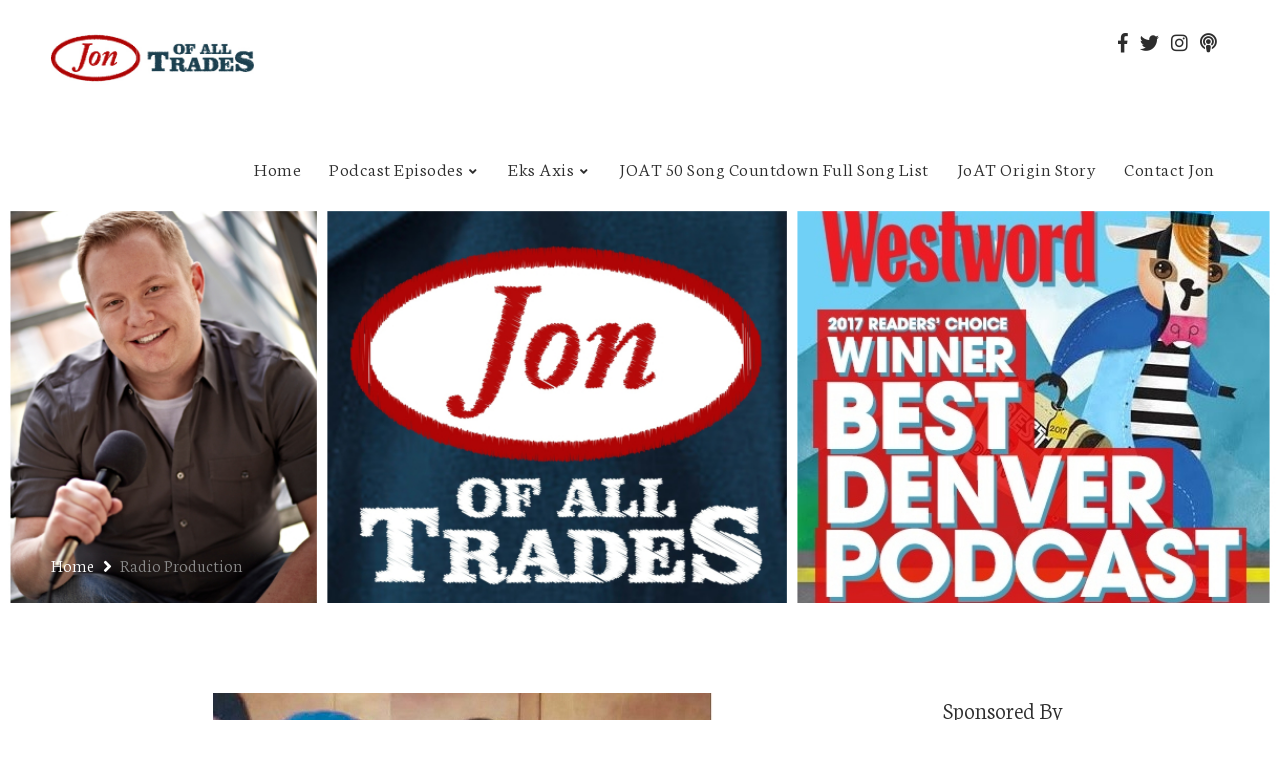

--- FILE ---
content_type: text/html; charset=UTF-8
request_url: https://jonofalltrades.us/tag/radio-production/
body_size: 15554
content:
<!doctype html>
<html lang="en-US">
<head>
	<meta charset="UTF-8">
	<meta name="viewport" content="width=device-width, initial-scale=1">
			<link rel="profile" href="//gmpg.org/xfn/11">
	<link rel="pingback" href="https://jonofalltrades.us/xmlrpc.php" />
	<title>Radio Production &#8211; Jon of All Trades</title>
<meta name='robots' content='max-image-preview:large' />
<link rel='dns-prefetch' href='//fonts.googleapis.com' />
<script type="text/javascript">
window._wpemojiSettings = {"baseUrl":"https:\/\/s.w.org\/images\/core\/emoji\/14.0.0\/72x72\/","ext":".png","svgUrl":"https:\/\/s.w.org\/images\/core\/emoji\/14.0.0\/svg\/","svgExt":".svg","source":{"concatemoji":"https:\/\/jonofalltrades.us\/wp-includes\/js\/wp-emoji-release.min.js?ver=6.2.8"}};
/*! This file is auto-generated */
!function(e,a,t){var n,r,o,i=a.createElement("canvas"),p=i.getContext&&i.getContext("2d");function s(e,t){p.clearRect(0,0,i.width,i.height),p.fillText(e,0,0);e=i.toDataURL();return p.clearRect(0,0,i.width,i.height),p.fillText(t,0,0),e===i.toDataURL()}function c(e){var t=a.createElement("script");t.src=e,t.defer=t.type="text/javascript",a.getElementsByTagName("head")[0].appendChild(t)}for(o=Array("flag","emoji"),t.supports={everything:!0,everythingExceptFlag:!0},r=0;r<o.length;r++)t.supports[o[r]]=function(e){if(p&&p.fillText)switch(p.textBaseline="top",p.font="600 32px Arial",e){case"flag":return s("\ud83c\udff3\ufe0f\u200d\u26a7\ufe0f","\ud83c\udff3\ufe0f\u200b\u26a7\ufe0f")?!1:!s("\ud83c\uddfa\ud83c\uddf3","\ud83c\uddfa\u200b\ud83c\uddf3")&&!s("\ud83c\udff4\udb40\udc67\udb40\udc62\udb40\udc65\udb40\udc6e\udb40\udc67\udb40\udc7f","\ud83c\udff4\u200b\udb40\udc67\u200b\udb40\udc62\u200b\udb40\udc65\u200b\udb40\udc6e\u200b\udb40\udc67\u200b\udb40\udc7f");case"emoji":return!s("\ud83e\udef1\ud83c\udffb\u200d\ud83e\udef2\ud83c\udfff","\ud83e\udef1\ud83c\udffb\u200b\ud83e\udef2\ud83c\udfff")}return!1}(o[r]),t.supports.everything=t.supports.everything&&t.supports[o[r]],"flag"!==o[r]&&(t.supports.everythingExceptFlag=t.supports.everythingExceptFlag&&t.supports[o[r]]);t.supports.everythingExceptFlag=t.supports.everythingExceptFlag&&!t.supports.flag,t.DOMReady=!1,t.readyCallback=function(){t.DOMReady=!0},t.supports.everything||(n=function(){t.readyCallback()},a.addEventListener?(a.addEventListener("DOMContentLoaded",n,!1),e.addEventListener("load",n,!1)):(e.attachEvent("onload",n),a.attachEvent("onreadystatechange",function(){"complete"===a.readyState&&t.readyCallback()})),(e=t.source||{}).concatemoji?c(e.concatemoji):e.wpemoji&&e.twemoji&&(c(e.twemoji),c(e.wpemoji)))}(window,document,window._wpemojiSettings);
</script>
<style type="text/css">
img.wp-smiley,
img.emoji {
	display: inline !important;
	border: none !important;
	box-shadow: none !important;
	height: 1em !important;
	width: 1em !important;
	margin: 0 0.07em !important;
	vertical-align: -0.1em !important;
	background: none !important;
	padding: 0 !important;
}
</style>
	<link rel='stylesheet' id='wp-block-library-css' href='https://jonofalltrades.us/wp-includes/css/dist/block-library/style.min.css?ver=6.2.8' type='text/css' media='all' />
<link rel='stylesheet' id='classic-theme-styles-css' href='https://jonofalltrades.us/wp-includes/css/classic-themes.min.css?ver=6.2.8' type='text/css' media='all' />
<style id='global-styles-inline-css' type='text/css'>
body{--wp--preset--color--black: #000000;--wp--preset--color--cyan-bluish-gray: #abb8c3;--wp--preset--color--white: #ffffff;--wp--preset--color--pale-pink: #f78da7;--wp--preset--color--vivid-red: #cf2e2e;--wp--preset--color--luminous-vivid-orange: #ff6900;--wp--preset--color--luminous-vivid-amber: #fcb900;--wp--preset--color--light-green-cyan: #7bdcb5;--wp--preset--color--vivid-green-cyan: #00d084;--wp--preset--color--pale-cyan-blue: #8ed1fc;--wp--preset--color--vivid-cyan-blue: #0693e3;--wp--preset--color--vivid-purple: #9b51e0;--wp--preset--color--dark-gray: #2d2d2d;--wp--preset--color--satchmo-red: #c01f2c;--wp--preset--color--gray: #555555;--wp--preset--color--light-gray: #e8e8e8;--wp--preset--color--button-background: #2d2d2d;--wp--preset--color--button-background-hover: #4c4b46;--wp--preset--gradient--vivid-cyan-blue-to-vivid-purple: linear-gradient(135deg,rgba(6,147,227,1) 0%,rgb(155,81,224) 100%);--wp--preset--gradient--light-green-cyan-to-vivid-green-cyan: linear-gradient(135deg,rgb(122,220,180) 0%,rgb(0,208,130) 100%);--wp--preset--gradient--luminous-vivid-amber-to-luminous-vivid-orange: linear-gradient(135deg,rgba(252,185,0,1) 0%,rgba(255,105,0,1) 100%);--wp--preset--gradient--luminous-vivid-orange-to-vivid-red: linear-gradient(135deg,rgba(255,105,0,1) 0%,rgb(207,46,46) 100%);--wp--preset--gradient--very-light-gray-to-cyan-bluish-gray: linear-gradient(135deg,rgb(238,238,238) 0%,rgb(169,184,195) 100%);--wp--preset--gradient--cool-to-warm-spectrum: linear-gradient(135deg,rgb(74,234,220) 0%,rgb(151,120,209) 20%,rgb(207,42,186) 40%,rgb(238,44,130) 60%,rgb(251,105,98) 80%,rgb(254,248,76) 100%);--wp--preset--gradient--blush-light-purple: linear-gradient(135deg,rgb(255,206,236) 0%,rgb(152,150,240) 100%);--wp--preset--gradient--blush-bordeaux: linear-gradient(135deg,rgb(254,205,165) 0%,rgb(254,45,45) 50%,rgb(107,0,62) 100%);--wp--preset--gradient--luminous-dusk: linear-gradient(135deg,rgb(255,203,112) 0%,rgb(199,81,192) 50%,rgb(65,88,208) 100%);--wp--preset--gradient--pale-ocean: linear-gradient(135deg,rgb(255,245,203) 0%,rgb(182,227,212) 50%,rgb(51,167,181) 100%);--wp--preset--gradient--electric-grass: linear-gradient(135deg,rgb(202,248,128) 0%,rgb(113,206,126) 100%);--wp--preset--gradient--midnight: linear-gradient(135deg,rgb(2,3,129) 0%,rgb(40,116,252) 100%);--wp--preset--duotone--dark-grayscale: url('#wp-duotone-dark-grayscale');--wp--preset--duotone--grayscale: url('#wp-duotone-grayscale');--wp--preset--duotone--purple-yellow: url('#wp-duotone-purple-yellow');--wp--preset--duotone--blue-red: url('#wp-duotone-blue-red');--wp--preset--duotone--midnight: url('#wp-duotone-midnight');--wp--preset--duotone--magenta-yellow: url('#wp-duotone-magenta-yellow');--wp--preset--duotone--purple-green: url('#wp-duotone-purple-green');--wp--preset--duotone--blue-orange: url('#wp-duotone-blue-orange');--wp--preset--font-size--small: 13px;--wp--preset--font-size--medium: 20px;--wp--preset--font-size--large: 36px;--wp--preset--font-size--x-large: 42px;--wp--preset--spacing--20: 0.44rem;--wp--preset--spacing--30: 0.67rem;--wp--preset--spacing--40: 1rem;--wp--preset--spacing--50: 1.5rem;--wp--preset--spacing--60: 2.25rem;--wp--preset--spacing--70: 3.38rem;--wp--preset--spacing--80: 5.06rem;--wp--preset--shadow--natural: 6px 6px 9px rgba(0, 0, 0, 0.2);--wp--preset--shadow--deep: 12px 12px 50px rgba(0, 0, 0, 0.4);--wp--preset--shadow--sharp: 6px 6px 0px rgba(0, 0, 0, 0.2);--wp--preset--shadow--outlined: 6px 6px 0px -3px rgba(255, 255, 255, 1), 6px 6px rgba(0, 0, 0, 1);--wp--preset--shadow--crisp: 6px 6px 0px rgba(0, 0, 0, 1);}:where(.is-layout-flex){gap: 0.5em;}body .is-layout-flow > .alignleft{float: left;margin-inline-start: 0;margin-inline-end: 2em;}body .is-layout-flow > .alignright{float: right;margin-inline-start: 2em;margin-inline-end: 0;}body .is-layout-flow > .aligncenter{margin-left: auto !important;margin-right: auto !important;}body .is-layout-constrained > .alignleft{float: left;margin-inline-start: 0;margin-inline-end: 2em;}body .is-layout-constrained > .alignright{float: right;margin-inline-start: 2em;margin-inline-end: 0;}body .is-layout-constrained > .aligncenter{margin-left: auto !important;margin-right: auto !important;}body .is-layout-constrained > :where(:not(.alignleft):not(.alignright):not(.alignfull)){max-width: var(--wp--style--global--content-size);margin-left: auto !important;margin-right: auto !important;}body .is-layout-constrained > .alignwide{max-width: var(--wp--style--global--wide-size);}body .is-layout-flex{display: flex;}body .is-layout-flex{flex-wrap: wrap;align-items: center;}body .is-layout-flex > *{margin: 0;}:where(.wp-block-columns.is-layout-flex){gap: 2em;}.has-black-color{color: var(--wp--preset--color--black) !important;}.has-cyan-bluish-gray-color{color: var(--wp--preset--color--cyan-bluish-gray) !important;}.has-white-color{color: var(--wp--preset--color--white) !important;}.has-pale-pink-color{color: var(--wp--preset--color--pale-pink) !important;}.has-vivid-red-color{color: var(--wp--preset--color--vivid-red) !important;}.has-luminous-vivid-orange-color{color: var(--wp--preset--color--luminous-vivid-orange) !important;}.has-luminous-vivid-amber-color{color: var(--wp--preset--color--luminous-vivid-amber) !important;}.has-light-green-cyan-color{color: var(--wp--preset--color--light-green-cyan) !important;}.has-vivid-green-cyan-color{color: var(--wp--preset--color--vivid-green-cyan) !important;}.has-pale-cyan-blue-color{color: var(--wp--preset--color--pale-cyan-blue) !important;}.has-vivid-cyan-blue-color{color: var(--wp--preset--color--vivid-cyan-blue) !important;}.has-vivid-purple-color{color: var(--wp--preset--color--vivid-purple) !important;}.has-black-background-color{background-color: var(--wp--preset--color--black) !important;}.has-cyan-bluish-gray-background-color{background-color: var(--wp--preset--color--cyan-bluish-gray) !important;}.has-white-background-color{background-color: var(--wp--preset--color--white) !important;}.has-pale-pink-background-color{background-color: var(--wp--preset--color--pale-pink) !important;}.has-vivid-red-background-color{background-color: var(--wp--preset--color--vivid-red) !important;}.has-luminous-vivid-orange-background-color{background-color: var(--wp--preset--color--luminous-vivid-orange) !important;}.has-luminous-vivid-amber-background-color{background-color: var(--wp--preset--color--luminous-vivid-amber) !important;}.has-light-green-cyan-background-color{background-color: var(--wp--preset--color--light-green-cyan) !important;}.has-vivid-green-cyan-background-color{background-color: var(--wp--preset--color--vivid-green-cyan) !important;}.has-pale-cyan-blue-background-color{background-color: var(--wp--preset--color--pale-cyan-blue) !important;}.has-vivid-cyan-blue-background-color{background-color: var(--wp--preset--color--vivid-cyan-blue) !important;}.has-vivid-purple-background-color{background-color: var(--wp--preset--color--vivid-purple) !important;}.has-black-border-color{border-color: var(--wp--preset--color--black) !important;}.has-cyan-bluish-gray-border-color{border-color: var(--wp--preset--color--cyan-bluish-gray) !important;}.has-white-border-color{border-color: var(--wp--preset--color--white) !important;}.has-pale-pink-border-color{border-color: var(--wp--preset--color--pale-pink) !important;}.has-vivid-red-border-color{border-color: var(--wp--preset--color--vivid-red) !important;}.has-luminous-vivid-orange-border-color{border-color: var(--wp--preset--color--luminous-vivid-orange) !important;}.has-luminous-vivid-amber-border-color{border-color: var(--wp--preset--color--luminous-vivid-amber) !important;}.has-light-green-cyan-border-color{border-color: var(--wp--preset--color--light-green-cyan) !important;}.has-vivid-green-cyan-border-color{border-color: var(--wp--preset--color--vivid-green-cyan) !important;}.has-pale-cyan-blue-border-color{border-color: var(--wp--preset--color--pale-cyan-blue) !important;}.has-vivid-cyan-blue-border-color{border-color: var(--wp--preset--color--vivid-cyan-blue) !important;}.has-vivid-purple-border-color{border-color: var(--wp--preset--color--vivid-purple) !important;}.has-vivid-cyan-blue-to-vivid-purple-gradient-background{background: var(--wp--preset--gradient--vivid-cyan-blue-to-vivid-purple) !important;}.has-light-green-cyan-to-vivid-green-cyan-gradient-background{background: var(--wp--preset--gradient--light-green-cyan-to-vivid-green-cyan) !important;}.has-luminous-vivid-amber-to-luminous-vivid-orange-gradient-background{background: var(--wp--preset--gradient--luminous-vivid-amber-to-luminous-vivid-orange) !important;}.has-luminous-vivid-orange-to-vivid-red-gradient-background{background: var(--wp--preset--gradient--luminous-vivid-orange-to-vivid-red) !important;}.has-very-light-gray-to-cyan-bluish-gray-gradient-background{background: var(--wp--preset--gradient--very-light-gray-to-cyan-bluish-gray) !important;}.has-cool-to-warm-spectrum-gradient-background{background: var(--wp--preset--gradient--cool-to-warm-spectrum) !important;}.has-blush-light-purple-gradient-background{background: var(--wp--preset--gradient--blush-light-purple) !important;}.has-blush-bordeaux-gradient-background{background: var(--wp--preset--gradient--blush-bordeaux) !important;}.has-luminous-dusk-gradient-background{background: var(--wp--preset--gradient--luminous-dusk) !important;}.has-pale-ocean-gradient-background{background: var(--wp--preset--gradient--pale-ocean) !important;}.has-electric-grass-gradient-background{background: var(--wp--preset--gradient--electric-grass) !important;}.has-midnight-gradient-background{background: var(--wp--preset--gradient--midnight) !important;}.has-small-font-size{font-size: var(--wp--preset--font-size--small) !important;}.has-medium-font-size{font-size: var(--wp--preset--font-size--medium) !important;}.has-large-font-size{font-size: var(--wp--preset--font-size--large) !important;}.has-x-large-font-size{font-size: var(--wp--preset--font-size--x-large) !important;}
.wp-block-navigation a:where(:not(.wp-element-button)){color: inherit;}
:where(.wp-block-columns.is-layout-flex){gap: 2em;}
.wp-block-pullquote{font-size: 1.5em;line-height: 1.6;}
</style>
<link rel='stylesheet' id='contact-form-7-css' href='https://jonofalltrades.us/wp-content/plugins/contact-form-7/includes/css/styles.css?ver=5.7.5.1' type='text/css' media='all' />
<link rel='stylesheet' id='secondline-psb-subscribe-button-styles-css' href='https://jonofalltrades.us/wp-content/plugins/podcast-subscribe-buttons/assets/css/secondline-psb-styles.css?ver=6.2.8' type='text/css' media='all' />
<link rel='stylesheet' id='mediaelement-css' href='https://jonofalltrades.us/wp-includes/js/mediaelement/mediaelementplayer-legacy.min.css?ver=4.2.17' type='text/css' media='all' />
<link rel='stylesheet' id='wp-mediaelement-css' href='https://jonofalltrades.us/wp-includes/js/mediaelement/wp-mediaelement.min.css?ver=6.2.8' type='text/css' media='all' />
<link rel='stylesheet' id='secondline-style-css' href='https://jonofalltrades.us/wp-content/themes/satchmo-secondline/style.css?ver=6.2.8' type='text/css' media='all' />
<style id='secondline-style-inline-css' type='text/css'>
.has-button-background-background-color { background-color: #2d2d2d !important; }.has-button-background-color { color: #2d2d2d !important; }.has-button-background-hover-background-color { background-color: #4c4b46 !important; }.has-button-background-hover-color { color: #4c4b46 !important; }.has-white-background-color { background-color: #ffffff !important; }.has-white-color { color: #ffffff !important; }.has-black-background-color { background-color: #000000 !important; }.has-black-color { color: #000000 !important; }.has-dark-gray-background-color { background-color: #2d2d2d !important; }.has-dark-gray-color { color: #2d2d2d !important; }.has-satchmo-red-background-color { background-color: #c01f2c !important; }.has-satchmo-red-color { color: #c01f2c !important; }.has-darker-gray-background-color { background-color: #555555 !important; }.has-darker-gray-color { color: #555555 !important; }.has-light-gray-background-color { background-color: #e8e8e8 !important; }.has-light-gray-color { color: #e8e8e8 !important; }
</style>
<link rel='stylesheet' id='secondline-google-fonts-css' href='//fonts.googleapis.com/css?family=Montserrat%3A300%2C400%2C700%7CNeuton%3A200%2C300%2C400%2C700%7C%26subset%3Dlatin&#038;ver=1.0.0' type='text/css' media='all' />
<link rel='stylesheet' id='secondline-themes-custom-style-css' href='https://jonofalltrades.us/wp-content/themes/satchmo-secondline/css/secondline_themes_custom_styles.css?ver=6.2.8' type='text/css' media='all' />
<style id='secondline-themes-custom-style-inline-css' type='text/css'>
body #logo-slt img{width:203px;padding-top:19px;padding-bottom:29px}#boxed-layout-slt #content-slt p.stars a,#boxed-layout-slt #content-slt p.stars a:hover,#boxed-layout-slt #content-slt .star-rating,a,body #content-slt ul.products li.product .price,#secondline-woocommerce-single-top p.price,.secondline-post-meta i,#secondline-woocommerce-single-bottom .woocommerce-tabs ul.wc-tabs li.active a,.woocommerce-variation .woocommerce-variation-price,.woocommerce-variation .woocommerce-variation-price span.price span,body.woocommerce #content-slt div.product span.price,#secondline-woocommerce-single-bottom .woocommerce-tabs ul.wc-tabs li.active a{color:#dd3333}a:hover{color:#c01f2c}header .sf-mega{margin-left:-700px;width:1400px}body .elementor-section.elementor-section-boxed > .elementor-container{max-width:1400px}.width-container-slt{width:1400px}body.secondline-themes-header-sidebar-before #secondline-inline-icons .secondline-themes-social-icons,body.secondline-themes-header-sidebar-before:before,header#masthead-slt{background-color:#ffffff;background-repeat:no-repeat;background-position:center center;background-size:cover}header#masthead-slt:after{display:block;background:rgba(255,255,255,0.15)}.secondline-fixed-scrolled header#masthead-slt:after{display:block;background:rgba(0,0,0,0.15)}body{background-color:#ffffff;background-repeat:no-repeat;background-position:center center;background-size:cover;background-attachment:fixed}#page-title-slt{background-color:#000000;background-image:url(https://jonofalltrades.us/wp-content/uploads/2019/11/Untitled-collage.jpg);padding-top:192px;padding-bottom:195px;background-repeat:no-repeat;background-position:center center;background-size:cover}.sidebar-item{background:}.sidebar-item{margin-bottom:px}.sidebar ul ul,.sidebar ul li,.widget .widget_shopping_cart_content p.buttons{border-color:#c2c3c5}#page-title-slt-post-page{background-color:#000000;background-image:url(https://jonofalltrades.us/wp-content/themes/satchmo-secondline/images/page-title.jpg);background-repeat:no-repeat;background-position:center center;background-size:cover}.secondline-themes-feaured-image{background:}.secondline-themes-default-blog-overlay:hover a img,.secondline-themes-feaured-image:hover a img{opacity:1}h2.secondline-blog-title a{color:#070707}h2.secondline-blog-title a:hover{color:#2d2d2d}body h2.overlay-secondline-blog-title,body .overlay-blog-meta-category-list span,body .secondline-themes-default-blog-overlay .secondline-post-meta,body .overlay-blog-floating-comments-viewcount{color:#ffffff}.secondline-blog-content{background:#f7f7f7}#page-title-slt-post-page,#page-title-slt-post-page .secondline-themes-gallery .blog-single-gallery-post-format{min-height:600px}#blog-post-title-meta-container{padding-bottom:105px;padding-top:205px}body.blog .post-list-player-container-secondline,body.archive .post-list-player-container-secondline,body.search .post-list-player-container-secondline{display:none}#boxed-layout-slt .form-submit input#submit,#boxed-layout-slt input.button,#boxed-layout-slt button.button,#boxed-layout-slt a.button,.infinite-nav-slt a,#newsletter-form-fields input.button,a.secondline-themes-button,.secondline-themes-sticky-post,.post-password-form input[type=submit],#respond input#submit,.wpcf7-form input.wpcf7-submit,#main-container-secondline .wp-block-button a.wp-block-button__link,#content-slt button.wpforms-submit{font-size:18px;background:#2d2d2d;color:#ffffff}#boxed-layout-slt button.button,#boxed-layout-slt a.button{font-size:17px}#boxed-layout-slt .form-submit input#submit:hover,#boxed-layout-slt input.button:hover,#boxed-layout-slt button.button:hover,#boxed-layout-slt a.button:hover,.infinite-nav-slt a:hover,#newsletter-form-fields input.button:hover,a.secondline-themes-button:hover,.post-password-form input[type=submit]:hover,#respond input#submit:hover,.wpcf7-form input.wpcf7-submit:hover,#main-container-secondline .wp-block-button a.wp-block-button__link:hover,#content-slt button.wpforms-submit:hover{background:#4c4b46;color:#ffffff}form#mc-embedded-subscribe-form .mc-field-group input:focus,.widget select:focus,#newsletter-form-fields input:focus,.wpcf7-form select:focus,blockquote,.post-password-form input:focus,.search-form input.search-field:focus,#respond textarea:focus,#respond input:focus,.wpcf7-form input:focus,.wpcf7-form textarea:focus,.wp-block-pullquote,#content-slt .wpforms-container select:focus,#content-slt .wpforms-container input:focus,#content-slt .wpforms-container textarea:focus{border-color:#2d2d2d}body .mc4wp-form input[type='submit']{background-color:#c01f2c}body .mc4wp-form input[type='submit']:hover{background-color:#b11d29}.secondline-themes-transparent-header .secondline-fixed-scrolled header#masthead-slt,.secondline-fixed-scrolled header#masthead-slt,#secondline-fixed-nav.secondline-fixed-scrolled{background-color:rgba(255,255,255,0.7)}body .secondline-fixed-scrolled #logo-slt img{}						#secondline-shopping-cart-count a.secondline-count-icon-nav,nav#site-navigation{letter-spacing:0.5px}#secondline-inline-icons .secondline-themes-social-icons a{color:#2d2d2d;padding-top:33px;padding-bottom:33px;font-size:19px}.mobile-menu-icon-slt{min-width:25px;color:#000000;padding-top:29px;padding-bottom:27px;font-size:25px}.mobile-menu-icon-slt span.secondline-mobile-menu-text{font-size:19px}#secondline-shopping-cart-count span.secondline-cart-count{top:31px}#secondline-shopping-cart-count a.secondline-count-icon-nav i.shopping-cart-header-icon{color:#ffffff;background:#213a70;padding-top:26px;padding-bottom:26px;font-size:31px}#secondline-shopping-cart-count a.secondline-count-icon-nav i.shopping-cart-header-icon:hover,.activated-class #secondline-shopping-cart-count a.secondline-count-icon-nav i.shopping-cart-header-icon{color:#ffffff;background:#254682}#secondline-themes-header-search-icon i.fa-search{color:#2d2d2d;padding-top:32px;padding-bottom:32px;font-size:20px}nav#secondline-themes-right-navigation ul{padding-top:12px}nav#secondline-themes-right-navigation ul li a{font-size:19px}.sf-menu a{color:#2d2d2d;padding-top:32px;padding-bottom:33px;font-size:19px}.secondline_themes_force_light_navigation_color .secondline-fixed-scrolled #secondline-inline-icons .secondline-themes-social-icons a,.secondline_themes_force_dark_navigation_color .secondline-fixed-scrolled #secondline-inline-icons .secondline-themes-social-icons a,.secondline_themes_force_dark_navigation_color .secondline-fixed-scrolled #secondline-themes-header-search-icon i.fa-search,.secondline_themes_force_dark_navigation_color .secondline-fixed-scrolled .sf-menu a,.secondline_themes_force_light_navigation_color .secondline-fixed-scrolled #secondline-themes-header-search-icon i.fa-search,.secondline_themes_force_light_navigation_color .secondline-fixed-scrolled .sf-menu a{color:#eeeeee}.secondline_themes_force_light_navigation_color .secondline-fixed-scrolled #secondline-inline-icons .secondline-themes-social-icons a:hover,.secondline_themes_force_dark_navigation_color .secondline-fixed-scrolled #secondline-inline-icons .secondline-themes-social-icons a:hover,.active-mobile-icon-slt .mobile-menu-icon-slt,.mobile-menu-icon-slt:hover,.secondline_themes_force_dark_navigation_color .secondline-fixed-scrolled #secondline-themes-header-search-icon:hover i.fa-search,.secondline_themes_force_dark_navigation_color .secondline-fixed-scrolled #secondline-themes-header-search-icon.active-search-icon-slt i.fa-search,.secondline_themes_force_dark_navigation_color .secondline-fixed-scrolled #secondline-inline-icons .secondline-themes-social-icons a:hover,.secondline_themes_force_dark_navigation_color .secondline-fixed-scrolled #secondline-shopping-cart-count a.secondline-count-icon-nav:hover,.secondline_themes_force_dark_navigation_color .secondline-fixed-scrolled .sf-menu a:hover,.secondline_themes_force_dark_navigation_color .secondline-fixed-scrolled .sf-menu li.sfHover a,.secondline_themes_force_dark_navigation_color .secondline-fixed-scrolled .sf-menu li.current-menu-item a,.secondline_themes_force_light_navigation_color .secondline-fixed-scrolled #secondline-themes-header-search-icon:hover i.fa-search,.secondline_themes_force_light_navigation_color .secondline-fixed-scrolled #secondline-themes-header-search-icon.active-search-icon-slt i.fa-search,.secondline_themes_force_light_navigation_color .secondline-fixed-scrolled #secondline-inline-icons .secondline-themes-social-icons a:hover,.secondline_themes_force_light_navigation_color .secondline-fixed-scrolled #secondline-shopping-cart-count a.secondline-count-icon-nav:hover,.secondline_themes_force_light_navigation_color .secondline-fixed-scrolled .sf-menu a:hover,.secondline_themes_force_light_navigation_color .secondline-fixed-scrolled .sf-menu li.sfHover a,.secondline_themes_force_light_navigation_color .secondline-fixed-scrolled .sf-menu li.current-menu-item a,#secondline-themes-header-search-icon:hover i.fa-search,#secondline-themes-header-search-icon.active-search-icon-slt i.fa-search,#secondline-inline-icons .secondline-themes-social-icons a:hover,#secondline-shopping-cart-count a.secondline-count-icon-nav:hover,.sf-menu a:hover,.sf-menu li.sfHover a,.sf-menu li.current-menu-item a{color:#000000}.sf-menu a:hover:before,.sf-menu li.sfHover a:before,.sf-menu li.current-menu-item a:before{background:#000000;opacity:1}#secondline-checkout-basket,.sf-menu ul{background:#2d2d2d}body #panel-search-secondline{background:#ffffff}#main-nav-mobile{background:#2d2d2d}#main-nav-mobile{border-top:2px solid #c01f2c}ul.mobile-menu-slt li a{color:#c3c3c3}ul.mobile-menu-slt .sf-mega .sf-mega-section li a,ul.mobile-menu-slt .sf-mega .sf-mega-section,ul.mobile-menu-slt.collapsed li a{border-color:#444444}.sf-menu ul{border-color:#c01f2c}.sf-menu li li a{letter-spacing:0;font-size:13px}#secondline-checkout-basket .secondline-sub-total{font-size:13px}#panel-search-secondline input,#secondline-checkout-basket ul#secondline-cart-small li.empty{font-size:13px}.secondline-fixed-scrolled #secondline-checkout-basket,.secondline-fixed-scrolled #secondline-checkout-basket a,.secondline-fixed-scrolled .sf-menu li.sfHover li a,.secondline-fixed-scrolled .sf-menu li.sfHover li.sfHover li a,.secondline-fixed-scrolled .sf-menu li.sfHover li.sfHover li.sfHover li a,.secondline-fixed-scrolled .sf-menu li.sfHover li.sfHover li.sfHover li.sfHover li a,.secondline-fixed-scrolled .sf-menu li.sfHover li.sfHover li.sfHover li.sfHover li.sfHover li a,#panel-search-secondline .search-form input.search-field,.secondline_themes_force_dark_navigation_color .secondline-fixed-scrolled .sf-menu li.sfHover li a,.secondline_themes_force_dark_navigation_color .secondline-fixed-scrolled .sf-menu li.sfHover li.sfHover li a,.secondline_themes_force_dark_navigation_color .secondline-fixed-scrolled .sf-menu li.sfHover li.sfHover li.sfHover li a,.secondline_themes_force_dark_navigation_color .secondline-fixed-scrolled .sf-menu li.sfHover li.sfHover li.sfHover li.sfHover li a,.secondline_themes_force_dark_navigation_color .secondline-fixed-scrolled .sf-menu li.sfHover li.sfHover li.sfHover li.sfHover li.sfHover li a,.secondline_themes_force_dark_navigation_color .sf-menu li.sfHover li a,.secondline_themes_force_dark_navigation_color .sf-menu li.sfHover li.sfHover li a,.secondline_themes_force_dark_navigation_color .sf-menu li.sfHover li.sfHover li.sfHover li a,.secondline_themes_force_dark_navigation_color .sf-menu li.sfHover li.sfHover li.sfHover li.sfHover li a,.secondline_themes_force_dark_navigation_color .sf-menu li.sfHover li.sfHover li.sfHover li.sfHover li.sfHover li a,.secondline_themes_force_light_navigation_color .secondline-fixed-scrolled .sf-menu li.sfHover li a,.secondline_themes_force_light_navigation_color .secondline-fixed-scrolled .sf-menu li.sfHover li.sfHover li a,.secondline_themes_force_light_navigation_color .secondline-fixed-scrolled .sf-menu li.sfHover li.sfHover li.sfHover li a,.secondline_themes_force_light_navigation_color .secondline-fixed-scrolled .sf-menu li.sfHover li.sfHover li.sfHover li.sfHover li a,.secondline_themes_force_light_navigation_color .secondline-fixed-scrolled .sf-menu li.sfHover li.sfHover li.sfHover li.sfHover li.sfHover li a,.secondline_themes_force_light_navigation_color .sf-menu li.sfHover li a,.secondline_themes_force_light_navigation_color .sf-menu li.sfHover li.sfHover li a,.secondline_themes_force_light_navigation_color .sf-menu li.sfHover li.sfHover li.sfHover li a,.secondline_themes_force_light_navigation_color .sf-menu li.sfHover li.sfHover li.sfHover li.sfHover li a,.secondline_themes_force_light_navigation_color .sf-menu li.sfHover li.sfHover li.sfHover li.sfHover li.sfHover li a,.sf-menu li.sfHover.highlight-button li a,.sf-menu li.current-menu-item.highlight-button li a,.secondline-fixed-scrolled #secondline-checkout-basket a.cart-button-header-cart:hover,.secondline-fixed-scrolled #secondline-checkout-basket a.checkout-button-header-cart:hover,#secondline-checkout-basket a.cart-button-header-cart:hover,#secondline-checkout-basket a.checkout-button-header-cart:hover,#secondline-checkout-basket,#secondline-checkout-basket a,.sf-menu li.sfHover li a,.sf-menu li.sfHover li.sfHover li a,.sf-menu li.sfHover li.sfHover li.sfHover li a,.sf-menu li.sfHover li.sfHover li.sfHover li.sfHover li a,.sf-menu li.sfHover li.sfHover li.sfHover li.sfHover li.sfHover li a{color:#c3c3c3}.secondline-fixed-scrolled .sf-menu li li a:hover,.secondline-fixed-scrolled .sf-menu li.sfHover li a,.secondline-fixed-scrolled .sf-menu li.current-menu-item li a,.sf-menu li.sfHover li a,.sf-menu li.sfHover li.sfHover li a,.sf-menu li.sfHover li.sfHover li.sfHover li a,.sf-menu li.sfHover li.sfHover li.sfHover li.sfHover li a,.sf-menu li.sfHover li.sfHover li.sfHover li.sfHover li.sfHover li a{background:none}.secondline-fixed-scrolled #secondline-checkout-basket a:hover,.secondline-fixed-scrolled #secondline-checkout-basket ul#secondline-cart-small li h6,.secondline-fixed-scrolled #secondline-checkout-basket .secondline-sub-total span.total-number-add,.secondline-fixed-scrolled .sf-menu li.sfHover li a:hover,.secondline-fixed-scrolled .sf-menu li.sfHover li.sfHover a,.secondline-fixed-scrolled .sf-menu li.sfHover li li a:hover,.secondline-fixed-scrolled .sf-menu li.sfHover li.sfHover li.sfHover a,.secondline-fixed-scrolled .sf-menu li.sfHover li li li a:hover,.secondline-fixed-scrolled .sf-menu li.sfHover li.sfHover li.sfHover a:hover,.secondline-fixed-scrolled .sf-menu li.sfHover li.sfHover li.sfHover li.sfHover a,.secondline-fixed-scrolled .sf-menu li.sfHover li li li li a:hover,.secondline-fixed-scrolled .sf-menu li.sfHover li.sfHover li.sfHover li.sfHover a:hover,.secondline-fixed-scrolled .sf-menu li.sfHover li.sfHover li.sfHover li.sfHover li.sfHover a,.secondline-fixed-scrolled .sf-menu li.sfHover li li li li li a:hover,.secondline-fixed-scrolled .sf-menu li.sfHover li.sfHover li.sfHover li.sfHover li.sfHover a:hover,.secondline-fixed-scrolled .sf-menu li.sfHover li.sfHover li.sfHover li.sfHover li.sfHover li.sfHover a,.secondline_themes_force_dark_navigation_color .secondline-fixed-scrolled .sf-menu li.sfHover li a:hover,.secondline_themes_force_dark_navigation_color .secondline-fixed-scrolled .sf-menu li.sfHover li.sfHover a,.secondline_themes_force_dark_navigation_color .secondline-fixed-scrolled .sf-menu li.sfHover li li a:hover,.secondline_themes_force_dark_navigation_color .secondline-fixed-scrolled .sf-menu li.sfHover li.sfHover li.sfHover a,.secondline_themes_force_dark_navigation_color .secondline-fixed-scrolled .sf-menu li.sfHover li li li a:hover,.secondline_themes_force_dark_navigation_color .secondline-fixed-scrolled .sf-menu li.sfHover li.sfHover li.sfHover a:hover,.secondline_themes_force_dark_navigation_color .secondline-fixed-scrolled .sf-menu li.sfHover li.sfHover li.sfHover li.sfHover a,.secondline_themes_force_dark_navigation_color .secondline-fixed-scrolled .sf-menu li.sfHover li li li li a:hover,.secondline_themes_force_dark_navigation_color .secondline-fixed-scrolled .sf-menu li.sfHover li.sfHover li.sfHover li.sfHover a:hover,.secondline_themes_force_dark_navigation_color .secondline-fixed-scrolled .sf-menu li.sfHover li.sfHover li.sfHover li.sfHover li.sfHover a,.secondline_themes_force_dark_navigation_color .secondline-fixed-scrolled .sf-menu li.sfHover li li li li li a:hover,.secondline_themes_force_dark_navigation_color .secondline-fixed-scrolled .sf-menu li.sfHover li.sfHover li.sfHover li.sfHover li.sfHover a:hover,.secondline_themes_force_dark_navigation_color .secondline-fixed-scrolled .sf-menu li.sfHover li.sfHover li.sfHover li.sfHover li.sfHover li.sfHover a,.secondline_themes_force_dark_navigation_color .sf-menu li.sfHover li a:hover,.secondline_themes_force_dark_navigation_color .sf-menu li.sfHover li.sfHover a,.secondline_themes_force_dark_navigation_color .sf-menu li.sfHover li li a:hover,.secondline_themes_force_dark_navigation_color .sf-menu li.sfHover li.sfHover li.sfHover a,.secondline_themes_force_dark_navigation_color .sf-menu li.sfHover li li li a:hover,.secondline_themes_force_dark_navigation_color .sf-menu li.sfHover li.sfHover li.sfHover a:hover,.secondline_themes_force_dark_navigation_color .sf-menu li.sfHover li.sfHover li.sfHover li.sfHover a,.secondline_themes_force_dark_navigation_color .sf-menu li.sfHover li li li li a:hover,.secondline_themes_force_dark_navigation_color .sf-menu li.sfHover li.sfHover li.sfHover li.sfHover a:hover,.secondline_themes_force_dark_navigation_color .sf-menu li.sfHover li.sfHover li.sfHover li.sfHover li.sfHover a,.secondline_themes_force_dark_navigation_color .sf-menu li.sfHover li li li li li a:hover,.secondline_themes_force_dark_navigation_color .sf-menu li.sfHover li.sfHover li.sfHover li.sfHover li.sfHover a:hover,.secondline_themes_force_dark_navigation_color .sf-menu li.sfHover li.sfHover li.sfHover li.sfHover li.sfHover li.sfHover a,.secondline_themes_force_light_navigation_color .secondline-fixed-scrolled .sf-menu li.sfHover li a:hover,.secondline_themes_force_light_navigation_color .secondline-fixed-scrolled .sf-menu li.sfHover li.sfHover a,.secondline_themes_force_light_navigation_color .secondline-fixed-scrolled .sf-menu li.sfHover li li a:hover,.secondline_themes_force_light_navigation_color .secondline-fixed-scrolled .sf-menu li.sfHover li.sfHover li.sfHover a,.secondline_themes_force_light_navigation_color .secondline-fixed-scrolled .sf-menu li.sfHover li li li a:hover,.secondline_themes_force_light_navigation_color .secondline-fixed-scrolled .sf-menu li.sfHover li.sfHover li.sfHover a:hover,.secondline_themes_force_light_navigation_color .secondline-fixed-scrolled .sf-menu li.sfHover li.sfHover li.sfHover li.sfHover a,.secondline_themes_force_light_navigation_color .secondline-fixed-scrolled .sf-menu li.sfHover li li li li a:hover,.secondline_themes_force_light_navigation_color .secondline-fixed-scrolled .sf-menu li.sfHover li.sfHover li.sfHover li.sfHover a:hover,.secondline_themes_force_light_navigation_color .secondline-fixed-scrolled .sf-menu li.sfHover li.sfHover li.sfHover li.sfHover li.sfHover a,.secondline_themes_force_light_navigation_color .secondline-fixed-scrolled .sf-menu li.sfHover li li li li li a:hover,.secondline_themes_force_light_navigation_color .secondline-fixed-scrolled .sf-menu li.sfHover li.sfHover li.sfHover li.sfHover li.sfHover a:hover,.secondline_themes_force_light_navigation_color .secondline-fixed-scrolled .sf-menu li.sfHover li.sfHover li.sfHover li.sfHover li.sfHover li.sfHover a,.secondline_themes_force_light_navigation_color .sf-menu li.sfHover li a:hover,.secondline_themes_force_light_navigation_color .sf-menu li.sfHover li.sfHover a,.secondline_themes_force_light_navigation_color .sf-menu li.sfHover li li a:hover,.secondline_themes_force_light_navigation_color .sf-menu li.sfHover li.sfHover li.sfHover a,.secondline_themes_force_light_navigation_color .sf-menu li.sfHover li li li a:hover,.secondline_themes_force_light_navigation_color .sf-menu li.sfHover li.sfHover li.sfHover a:hover,.secondline_themes_force_light_navigation_color .sf-menu li.sfHover li.sfHover li.sfHover li.sfHover a,.secondline_themes_force_light_navigation_color .sf-menu li.sfHover li li li li a:hover,.secondline_themes_force_light_navigation_color .sf-menu li.sfHover li.sfHover li.sfHover li.sfHover a:hover,.secondline_themes_force_light_navigation_color .sf-menu li.sfHover li.sfHover li.sfHover li.sfHover li.sfHover a,.secondline_themes_force_light_navigation_color .sf-menu li.sfHover li li li li li a:hover,.secondline_themes_force_light_navigation_color .sf-menu li.sfHover li.sfHover li.sfHover li.sfHover li.sfHover a:hover,.secondline_themes_force_light_navigation_color .sf-menu li.sfHover li.sfHover li.sfHover li.sfHover li.sfHover li.sfHover a,.sf-menu li.sfHover.highlight-button li a:hover,.sf-menu li.current-menu-item.highlight-button li a:hover,#secondline-checkout-basket a.cart-button-header-cart,#secondline-checkout-basket a.checkout-button-header-cart,#secondline-checkout-basket a:hover,#secondline-checkout-basket ul#secondline-cart-small li h6,#secondline-checkout-basket .secondline-sub-total span.total-number-add,.sf-menu li.sfHover li a:hover,.sf-menu li.sfHover li.sfHover a,.sf-menu li.sfHover li li a:hover,.sf-menu li.sfHover li.sfHover li.sfHover a,.sf-menu li.sfHover li li li a:hover,.sf-menu li.sfHover li.sfHover li.sfHover a:hover,.sf-menu li.sfHover li.sfHover li.sfHover li.sfHover a,.sf-menu li.sfHover li li li li a:hover,.sf-menu li.sfHover li.sfHover li.sfHover li.sfHover a:hover,.sf-menu li.sfHover li.sfHover li.sfHover li.sfHover li.sfHover a,.sf-menu li.sfHover li li li li li a:hover,.sf-menu li.sfHover li.sfHover li.sfHover li.sfHover li.sfHover a:hover,.sf-menu li.sfHover li.sfHover li.sfHover li.sfHover li.sfHover li.sfHover a{color:#ffffff}.secondline_themes_force_dark_navigation_color .secondline-fixed-scrolled #secondline-shopping-cart-count span.secondline-cart-count,.secondline_themes_force_light_navigation_color .secondline-fixed-scrolled #secondline-shopping-cart-count span.secondline-cart-count,#secondline-shopping-cart-count span.secondline-cart-count{background:#ffffff;color:#0a0715}.secondline-fixed-scrolled .sf-menu .secondline-mini-banner-icon,.secondline-mini-banner-icon{color:#ffffff}.secondline-mini-banner-icon{top:9px;right:9px}.secondline_themes_force_light_navigation_color .secondline-fixed-scrolled .sf-menu li.current-menu-item.highlight-button a:hover:before,.secondline_themes_force_light_navigation_color .secondline-fixed-scrolled .sf-menu li.highlight-button a:hover:before,.sf-menu li.current-menu-item.highlight-button a:hover:before,.sf-menu li.highlight-button a:hover:before{width:100%}#secondline-checkout-basket ul#secondline-cart-small li,#secondline-checkout-basket .secondline-sub-total,#panel-search-secondline .search-form input.search-field,.sf-mega li:last-child li a,body header .sf-mega li:last-child li a,.sf-menu li li a,.sf-mega h2.mega-menu-heading,.sf-mega ul,body .sf-mega ul,#secondline-checkout-basket .secondline-sub-total,#secondline-checkout-basket ul#secondline-cart-small li{border-color:#444444}#secondline-inline-icons .secondline-themes-social-icons a{padding-left:11px;padding-right:11px}#secondline-themes-header-search-icon i.fa-search{padding-left:18px;padding-right:18px}#secondline-inline-icons .secondline-themes-social-icons{padding-right:11px}.sf-menu a{padding-left:18px;padding-right:18px}.sf-menu li.highlight-button{margin-right:11px;margin-left:11px}.sf-arrows .sf-with-ul{padding-right:33px}.sf-arrows .sf-with-ul:after{right:27px}.rtl .sf-arrows .sf-with-ul{padding-right:18px;padding-left:33px}.rtl .sf-arrows .sf-with-ul:after{right:auto;left:27px}@media only screen and (min-width:960px) and (max-width:1300px){#page-title-slt-post-page,#page-title-slt-post-page .secondline-themes-gallery .blog-single-gallery-post-format{min-height:550px}nav#secondline-themes-right-navigation ul li a{padding-left:16px;padding-right:16px}#post-secondary-page-title-slt,#page-title-slt{padding-top:182px;padding-bottom:185px}.sf-menu a{padding-left:14px;padding-right:14px}.sf-menu li.highlight-button{margin-right:6px;margin-left:6px}.sf-arrows .sf-with-ul{padding-right:31px}.sf-arrows .sf-with-ul:after{right:25px}.rtl .sf-arrows .sf-with-ul{padding-left:18px;padding-left:31px}.rtl .sf-arrows .sf-with-ul:after{right:auto;left:25px}#secondline-inline-icons .secondline-themes-social-icons a{padding-left:6px;padding-right:6px}#secondline-themes-header-search-icon i.fa-search{padding-left:14px;padding-right:14px}#secondline-inline-icons .secondline-themes-social-icons{padding-right:6px}}										header .secondline-themes-social-icons a,header #secondline-inline-icons .secondline-themes-social-icons a{color:#2d2d2d}body #main-container-secondline .single-player-container-secondline .mejs-container .mejs-inner .mejs-controls .mejs-time-rail span.mejs-time-current,body #main-container-secondline .single-player-container-secondline .mejs-controls .mejs-horizontal-volume-slider .mejs-horizontal-volume-current,body #main-container-secondline .mejs-container .mejs-inner .mejs-controls .mejs-time-rail span.mejs-time-current,body #main-container-secondline .mejs-controls .mejs-horizontal-volume-slider .mejs-horizontal-volume-current,body #main-container-secondline .wp-playlist-item.wp-playlist-playing,body #main-container-secondline .wp-playlist-item.wp-playlist-playing:hover{background:#c01f2c}body #main-container-secondline .mejs-container .mejs-controls,#main-container-secondline .wp-playlist .wp-playlist-next,#main-container-secondline .wp-playlist .wp-playlist-prev,body #main-container-secondline .post-list-player-container-secondline .powerpress_player,body #main-container-secondline #single-post-player-secondline .powerpress_player,body #main-container-secondline .post-list-player-container-secondline .podcast_player,body #main-container-secondline #single-post-player-secondline .podcast_player{background:}body #main-container-secondline .mejs-container .mejs-inner .mejs-controls .mejs-time-rail span.mejs-time-loaded,body #main-container-secondline .mejs-container .mejs-inner .mejs-controls .mejs-time-rail span.mejs-time-total,body #main-container-secondline .mejs-controls .mejs-horizontal-volume-slider .mejs-horizontal-volume-total,body #main-container-secondline .single-player-container-secondline .mejs-container .mejs-inner .mejs-controls .mejs-time-rail span.mejs-time-loaded,body #main-container-secondline .single-player-container-secondline .mejs-container .mejs-inner .mejs-controls .mejs-time-rail span.mejs-time-total,body #main-container-secondline .single-player-container-secondline .mejs-controls .mejs-horizontal-volume-slider .mejs-horizontal-volume-total{background:}body #main-container-secondline .mejs-controls .mejs-time-rail .mejs-time-handle,body #main-container-secondline .mejs-controls .mejs-horizontal-volume-slider .mejs-horizontal-volume-handle{background:;border-color:}body #main-container-secondline .mejs-inner .mejs-controls span,body #main-container-secondline .mejs-inner .mejs-time .mejs-currenttime,#main-container-secondline .mejs-inner .mejs-time .mejs-duration{color:;font-size:px}body #main-container-secondline .mejs-playpause-button.mejs-play button:before,body #main-container-secondline .mejs-playpause-button.mejs-pause button:before,body #main-container-secondline .mejs-playpause-button.mejs-play button:before,body #main-container-secondline .wp-playlist .wp-playlist-next,body #main-container-secondline .wp-playlist .wp-playlist-prev,body #main-container-secondline .mejs-inner .mejs-controls button,body #main-container-secondline .mejs-container .mejs-controls .mejs-playlist.sle-selected button,#main-container-secondline .wp-playlist .wp-playlist-next:hover,#main-container-secondline .wp-playlist .wp-playlist-prev:hover,body #main-container-secondline .mejs-inner .mejs-controls button:hover,#main-container-secondline .single-player-container-secondline .mejs-playpause-button.mejs-play button:before{color:}body #main-container-secondline a.powerpress_link_pinw:before,body #main-container-secondline a.podcast-meta-new-window:before,body #main-container-secondline a.powerpress_link_d:before,body #main-container-secondline a.podcast-meta-download:before{color:}footer#site-footer{background:#f9f9f9;background-repeat:no-repeat;background-position:center center;background-size:cover}footer#site-footer #secondline-themes-copyright a{color:#333333}footer#site-footer #secondline-themes-copyright a:hover{color:#c01f2c}#secondline-themes-copyright{background:#e8e8e8}#secondline-themes-lower-widget-container .widget,#widget-area-secondline .widget{padding:65px 0 40px 0}#copyright-text{padding:18px 0 13px 0}footer#site-footer .secondline-themes-social-icons{padding-top:0;padding-bottom:0}footer#site-footer ul.secondline-themes-social-widget li a,footer#site-footer #secondline-themes-copyright .secondline-themes-social-icons a,footer#site-footer .secondline-themes-social-icons a{color:#ffffff}.sidebar ul.secondline-themes-social-widget li a,footer#site-footer ul.secondline-themes-social-widget li a,footer#site-footer .secondline-themes-social-icons a{background:#2d2d2d}footer#site-footer ul.secondline-themes-social-widget li a:hover,footer#site-footer #secondline-themes-copyright .secondline-themes-social-icons a:hover,footer#site-footer .secondline-themes-social-icons a:hover{color:#ffffff}.sidebar ul.secondline-themes-social-widget li a:hover,footer#site-footer ul.secondline-themes-social-widget li a:hover,footer#site-footer .secondline-themes-social-icons a:hover{background:#555555}footer#site-footer .secondline-themes-social-icons li a{margin-right:5px;margin-left:5px}footer#site-footer .secondline-themes-social-icons a,footer#site-footer #secondline-themes-copyright .secondline-themes-social-icons a{font-size:12px;width:12px;height:12px;line-height:12px}#secondline-themes-footer-logo{max-width:250px;padding-top:45px;padding-bottom:0;padding-right:0;padding-left:0}#secondline-woocommerce-single-top,#secondline-woocommerce-messages-top{background-color:#f5f5f5}body .secondline-woocommerce-index-content-bg{background:#f7f7f7}@media only screen and (max-width:959px){#page-title-slt-post-page,#page-title-slt-post-page .secondline-themes-gallery .blog-single-gallery-post-format{min-height:500px}#post-secondary-page-title-slt,#page-title-slt{padding-top:162px;padding-bottom:165px}.secondline-themes-transparent-header header#masthead-slt{background-color:#ffffff;background-repeat:no-repeat;background-position:center center;background-size:cover}}	@media only screen and (max-width:959px){#secondline-themes-lower-widget-container .widget,#widget-area-secondline .widget{padding:55px 0 30px 0}}	@media only screen and (min-width:960px) and (max-width:1500px){.width-container-slt{width:92%;position:relative;padding:0}footer#site-footer.secondline-themes-footer-full-width .width-container-slt,.secondline-themes-page-title-full-width #page-title-slt .width-container-slt,.secondline-themes-header-full-width header#masthead-slt .width-container-slt{width:92%;position:relative;padding:0}.secondline-themes-header-full-width-no-gap.secondline-themes-header-cart-width-adjustment header#masthead-slt .width-container-slt,.secondline-themes-header-full-width.secondline-themes-header-cart-width-adjustment header#masthead-slt .width-container-slt{width:98%;margin-left:2%;padding-right:0}#secondline-shopping-cart-toggle.activated-class a i.shopping-cart-header-icon,#secondline-shopping-cart-count i.shopping-cart-header-icon{padding-left:24px;padding-right:24px}#secondline-shopping-cart-count span.secondline-cart-count{right:14px}header .sf-mega{margin-right:2%;width:98%;left:0;margin-left:auto}}::-moz-selection{color:#dd3333;background:#dd3333}::selection{color:#dd3333;background:#dd3333}
</style>
<script type='text/javascript' src='https://jonofalltrades.us/wp-includes/js/jquery/jquery.min.js?ver=3.6.4' id='jquery-core-js'></script>
<script type='text/javascript' src='https://jonofalltrades.us/wp-includes/js/jquery/jquery-migrate.min.js?ver=3.4.0' id='jquery-migrate-js'></script>
<link rel="https://api.w.org/" href="https://jonofalltrades.us/wp-json/" /><link rel="alternate" type="application/json" href="https://jonofalltrades.us/wp-json/wp/v2/tags/109" /><link rel="EditURI" type="application/rsd+xml" title="RSD" href="https://jonofalltrades.us/xmlrpc.php?rsd" />
<link rel="wlwmanifest" type="application/wlwmanifest+xml" href="https://jonofalltrades.us/wp-includes/wlwmanifest.xml" />
<meta name="generator" content="WordPress 6.2.8" />
	<link rel="preconnect" href="https://fonts.googleapis.com">
	<link rel="preconnect" href="https://fonts.gstatic.com">
	<link href='https://fonts.googleapis.com/css2?display=swap&family=Montserrat&family=Neuton:wght@400' rel='stylesheet'><script type="text/javascript"><!--
function powerpress_pinw(pinw_url){window.open(pinw_url, 'PowerPressPlayer','toolbar=0,status=0,resizable=1,width=460,height=320');	return false;}
//-->
</script>
	<style id="egf-frontend-styles" type="text/css">
		body, body input, body textarea, select, body label.wpforms-field-sublabel, body label.wpforms-field-label {color: #555555;font-family: 'Montserrat', sans-serif;} nav#site-navigation, nav#secondline-themes-right-navigation, body .sf-menu a {font-family: 'Neuton', sans-serif;} body .sf-menu ul, body .sf-menu ul a, #main-nav-mobile {} #page-title-slt h1 {font-size: 10px;} #page-title-slt h4 {} h1 {text-decoration: none;} h2 {text-decoration: none;} h3 {text-decoration: none;} h4 {text-decoration: none;} h5 {text-decoration: none;} h6 {text-decoration: none;} #copyright-text {} footer#site-footer #secondline-themes-copyright ul.secondline-themes-footer-nav-container-class a, footer#site-footer ul.secondline-themes-footer-nav-container-class a {} footer#site-footer #secondline-themes-copyright ul.secondline-themes-footer-nav-container-class li.current-menu-item a, footer#site-footer  #secondline-themes-copyright ul.secondline-themes-footer-nav-container-class a:hover, footer#site-footer ul.secondline-themes-footer-nav-container-class li.current-menu-item a, footer#site-footer ul.secondline-themes-footer-nav-container-class a:hover {} #main-container-secondline .wp-block-button a.wp-block-button__link, #boxed-layout-slt button.button, #boxed-layout-slt a.button, #infinite-nav-slt a, .post-password-form input[type=submit], #respond input#submit, .wpcf7-form input.wpcf7-submit, #content-slt button.wpforms-submit {text-decoration: none;} .blog-meta-category-list a, .blog-meta-category-list a:hover {} h2.secondline-blog-title {} .secondline-post-meta {} .secondline-post-meta a:hover, .secondline-post-meta a {} h1.blog-page-title {} .single-secondline-post-meta, .single-secondline-post-meta a, .single-secondline-post-meta a:hover {} .sidebar {text-decoration: none;} .sidebar h4.widget-title {text-decoration: none;} .sidebar a {text-decoration: none;} .sidebar ul li.current-cat, .sidebar ul li.current-cat a, .sidebar a:hover {text-decoration: none;} body, body input, body textarea, select, body label.wpforms-field-sublabel, body label.wpforms-field-label, #secondline-checkout-basket, #panel-search-secondline, .sf-menu ul, body .secondline-themes-post-slider-main .secondline-post-meta span a, body .secondline-themes-post-slider-main .secondline-post-meta span, .secondline-post-meta, .secondline-themes-default-blog-index .secondline-post-meta, .single-secondline-post-meta, #copyright-text {} #content-slt a.wp-block-button__link, h1, h2, h3, h4, h5, h6, #bread-crumb-container ul#breadcrumbs-slt, nav#secondline-themes-right-navigation ul li a, h2.mega-menu-heading, nav#site-navigation, body .secondline-themes-sticky-post, a.more-link, .tags-secondline a, ul.blog-single-social-sharing, ul.secondline-filter-button-group li, .sidebar, .widget ul span.count, .secondline-page-nav span, .secondline-page-nav a, #content-slt ul.page-numbers li span.current, #content-slt ul.page-numbers li a, .infinite-nav-slt a, a#edit-profile, #main-container-secondline .form-submit input#submit, #main-container-secondline input.button, #main-container-secondline button.button, #main-container-secondline a.button, #main-container-secondline .elementor-button-text, #newsletter-form-fields input.button, a.secondline-themes-button, .post-password-form input[type=submit], #respond input#submit, .wpcf7-form input.wpcf7-submit, #main-container-secondline .wp-block-button a.wp-block-button__link, #content-slt button.wpforms-submit, .mc4wp-form input[type="submit"], ul.secondline-themes-category-list li a, footer#site-footer, footer#site-footer #secondline-themes-copyright ul.secondline-themes-footer-nav-container-class a, footer#site-footer ul.secondline-themes-footer-nav-container-class a {} footer#site-footer {} footer#site-footer a {} footer#site-footer a:hover {} footer#site-footer h4.widget-title {} 	</style>
	<style id="wpforms-css-vars-root">
				:root {
					--wpforms-field-border-radius: 3px;
--wpforms-field-background-color: #ffffff;
--wpforms-field-border-color: rgba( 0, 0, 0, 0.25 );
--wpforms-field-text-color: rgba( 0, 0, 0, 0.7 );
--wpforms-label-color: rgba( 0, 0, 0, 0.85 );
--wpforms-label-sublabel-color: rgba( 0, 0, 0, 0.55 );
--wpforms-label-error-color: #d63637;
--wpforms-button-border-radius: 3px;
--wpforms-button-background-color: #066aab;
--wpforms-button-text-color: #ffffff;
--wpforms-field-size-input-height: 43px;
--wpforms-field-size-input-spacing: 15px;
--wpforms-field-size-font-size: 16px;
--wpforms-field-size-line-height: 19px;
--wpforms-field-size-padding-h: 14px;
--wpforms-field-size-checkbox-size: 16px;
--wpforms-field-size-sublabel-spacing: 5px;
--wpforms-field-size-icon-size: 1;
--wpforms-label-size-font-size: 16px;
--wpforms-label-size-line-height: 19px;
--wpforms-label-size-sublabel-font-size: 14px;
--wpforms-label-size-sublabel-line-height: 17px;
--wpforms-button-size-font-size: 17px;
--wpforms-button-size-height: 41px;
--wpforms-button-size-padding-h: 15px;
--wpforms-button-size-margin-top: 10px;

				}
			</style></head>
<body class="archive tag tag-radio-production tag-109">
<svg xmlns="http://www.w3.org/2000/svg" viewBox="0 0 0 0" width="0" height="0" focusable="false" role="none" style="visibility: hidden; position: absolute; left: -9999px; overflow: hidden;" ><defs><filter id="wp-duotone-dark-grayscale"><feColorMatrix color-interpolation-filters="sRGB" type="matrix" values=" .299 .587 .114 0 0 .299 .587 .114 0 0 .299 .587 .114 0 0 .299 .587 .114 0 0 " /><feComponentTransfer color-interpolation-filters="sRGB" ><feFuncR type="table" tableValues="0 0.49803921568627" /><feFuncG type="table" tableValues="0 0.49803921568627" /><feFuncB type="table" tableValues="0 0.49803921568627" /><feFuncA type="table" tableValues="1 1" /></feComponentTransfer><feComposite in2="SourceGraphic" operator="in" /></filter></defs></svg><svg xmlns="http://www.w3.org/2000/svg" viewBox="0 0 0 0" width="0" height="0" focusable="false" role="none" style="visibility: hidden; position: absolute; left: -9999px; overflow: hidden;" ><defs><filter id="wp-duotone-grayscale"><feColorMatrix color-interpolation-filters="sRGB" type="matrix" values=" .299 .587 .114 0 0 .299 .587 .114 0 0 .299 .587 .114 0 0 .299 .587 .114 0 0 " /><feComponentTransfer color-interpolation-filters="sRGB" ><feFuncR type="table" tableValues="0 1" /><feFuncG type="table" tableValues="0 1" /><feFuncB type="table" tableValues="0 1" /><feFuncA type="table" tableValues="1 1" /></feComponentTransfer><feComposite in2="SourceGraphic" operator="in" /></filter></defs></svg><svg xmlns="http://www.w3.org/2000/svg" viewBox="0 0 0 0" width="0" height="0" focusable="false" role="none" style="visibility: hidden; position: absolute; left: -9999px; overflow: hidden;" ><defs><filter id="wp-duotone-purple-yellow"><feColorMatrix color-interpolation-filters="sRGB" type="matrix" values=" .299 .587 .114 0 0 .299 .587 .114 0 0 .299 .587 .114 0 0 .299 .587 .114 0 0 " /><feComponentTransfer color-interpolation-filters="sRGB" ><feFuncR type="table" tableValues="0.54901960784314 0.98823529411765" /><feFuncG type="table" tableValues="0 1" /><feFuncB type="table" tableValues="0.71764705882353 0.25490196078431" /><feFuncA type="table" tableValues="1 1" /></feComponentTransfer><feComposite in2="SourceGraphic" operator="in" /></filter></defs></svg><svg xmlns="http://www.w3.org/2000/svg" viewBox="0 0 0 0" width="0" height="0" focusable="false" role="none" style="visibility: hidden; position: absolute; left: -9999px; overflow: hidden;" ><defs><filter id="wp-duotone-blue-red"><feColorMatrix color-interpolation-filters="sRGB" type="matrix" values=" .299 .587 .114 0 0 .299 .587 .114 0 0 .299 .587 .114 0 0 .299 .587 .114 0 0 " /><feComponentTransfer color-interpolation-filters="sRGB" ><feFuncR type="table" tableValues="0 1" /><feFuncG type="table" tableValues="0 0.27843137254902" /><feFuncB type="table" tableValues="0.5921568627451 0.27843137254902" /><feFuncA type="table" tableValues="1 1" /></feComponentTransfer><feComposite in2="SourceGraphic" operator="in" /></filter></defs></svg><svg xmlns="http://www.w3.org/2000/svg" viewBox="0 0 0 0" width="0" height="0" focusable="false" role="none" style="visibility: hidden; position: absolute; left: -9999px; overflow: hidden;" ><defs><filter id="wp-duotone-midnight"><feColorMatrix color-interpolation-filters="sRGB" type="matrix" values=" .299 .587 .114 0 0 .299 .587 .114 0 0 .299 .587 .114 0 0 .299 .587 .114 0 0 " /><feComponentTransfer color-interpolation-filters="sRGB" ><feFuncR type="table" tableValues="0 0" /><feFuncG type="table" tableValues="0 0.64705882352941" /><feFuncB type="table" tableValues="0 1" /><feFuncA type="table" tableValues="1 1" /></feComponentTransfer><feComposite in2="SourceGraphic" operator="in" /></filter></defs></svg><svg xmlns="http://www.w3.org/2000/svg" viewBox="0 0 0 0" width="0" height="0" focusable="false" role="none" style="visibility: hidden; position: absolute; left: -9999px; overflow: hidden;" ><defs><filter id="wp-duotone-magenta-yellow"><feColorMatrix color-interpolation-filters="sRGB" type="matrix" values=" .299 .587 .114 0 0 .299 .587 .114 0 0 .299 .587 .114 0 0 .299 .587 .114 0 0 " /><feComponentTransfer color-interpolation-filters="sRGB" ><feFuncR type="table" tableValues="0.78039215686275 1" /><feFuncG type="table" tableValues="0 0.94901960784314" /><feFuncB type="table" tableValues="0.35294117647059 0.47058823529412" /><feFuncA type="table" tableValues="1 1" /></feComponentTransfer><feComposite in2="SourceGraphic" operator="in" /></filter></defs></svg><svg xmlns="http://www.w3.org/2000/svg" viewBox="0 0 0 0" width="0" height="0" focusable="false" role="none" style="visibility: hidden; position: absolute; left: -9999px; overflow: hidden;" ><defs><filter id="wp-duotone-purple-green"><feColorMatrix color-interpolation-filters="sRGB" type="matrix" values=" .299 .587 .114 0 0 .299 .587 .114 0 0 .299 .587 .114 0 0 .299 .587 .114 0 0 " /><feComponentTransfer color-interpolation-filters="sRGB" ><feFuncR type="table" tableValues="0.65098039215686 0.40392156862745" /><feFuncG type="table" tableValues="0 1" /><feFuncB type="table" tableValues="0.44705882352941 0.4" /><feFuncA type="table" tableValues="1 1" /></feComponentTransfer><feComposite in2="SourceGraphic" operator="in" /></filter></defs></svg><svg xmlns="http://www.w3.org/2000/svg" viewBox="0 0 0 0" width="0" height="0" focusable="false" role="none" style="visibility: hidden; position: absolute; left: -9999px; overflow: hidden;" ><defs><filter id="wp-duotone-blue-orange"><feColorMatrix color-interpolation-filters="sRGB" type="matrix" values=" .299 .587 .114 0 0 .299 .587 .114 0 0 .299 .587 .114 0 0 .299 .587 .114 0 0 " /><feComponentTransfer color-interpolation-filters="sRGB" ><feFuncR type="table" tableValues="0.098039215686275 1" /><feFuncG type="table" tableValues="0 0.66274509803922" /><feFuncB type="table" tableValues="0.84705882352941 0.41960784313725" /><feFuncA type="table" tableValues="1 1" /></feComponentTransfer><feComposite in2="SourceGraphic" operator="in" /></filter></defs></svg>		<div id="main-container-secondline" 	class="

		secondline-themes-header-normal-width		secondline-themes-logo-position-left						 secondline-themes-search-icon-off			secondline-themes-one-page-nav-off	"
>
		
				
		
					
		
		<div id="secondline-themes-header-position">		
		<div id="secondline-fixed-nav">			<header id="masthead-slt" class="secondline-themes-site-header secondline-themes-nav-right">
				<div id="secondline-themes-sidebar-fixed-nav">					
					<div id="logo-nav-slt">
						
						<div class="width-container-slt secondline-themes-logo-container">
							<h1 id="logo-slt" class="logo-inside-nav-slt noselect">	<a href="https://jonofalltrades.us/" title="Jon of All Trades" rel="home">

			<img src="https://jonofalltrades.us/wp-content/uploads/2019/11/joat.jpg" alt="Jon of All Trades" class="secondline-themes-default-logo	">
	
		</a>
</h1>
						</div><!-- close .width-container-slt -->
						
						
	
	<div class="width-container-slt optional-centered-area-on-mobile">

		<div class="mobile-menu-icon-slt noselect"><i class="fa fa-bars"></i></div>

		<div id="secondline-themes-header-search-icon" class="noselect">
			<i class="fa fa-search"></i>
			<div id="panel-search-secondline">
				<form method="get" class="search-form" action="https://jonofalltrades.us/">
	<label>
		<span class="screen-reader-text">Search for:</span>
		<input type="search" class="search-field" placeholder="Search..." value="" name="s">
	</label>
	<input type="submit" class="search-submit" value="Submit">
	<div class="clearfix-slt"></div>
</form><div class="clearfix-slt"></div>
			</div>
		</div>


		<div id="secondline-inline-icons">
<div class="secondline-themes-social-icons">
	
	<a href="https://www.facebook.com/JoATPod" target="_blank" class="secondline-themes-facebook" title="Facebook"><i class="fab fa-facebook-f"></i></a>	<a href="https://twitter.com/joatpod" target="_blank" class="secondline-themes-twitter" title="Twitter"><i class="fab fa-twitter"></i></a>	<a href="https://www.instagram.com/joatpod/" target="_blank" class="secondline-themes-instagram" title="Instagram"><i class="fab fa-instagram"></i></a>				
		<a href="https://podcasts.apple.com/us/podcast/jon-of-all-trades/id847604575?mt=2" target="_blank" class="secondline-themes-itunes" title="Podcast"><i class="fa fa-podcast"></i></a>													
													
	
		
		
	<div class="clearfix-slt"></div>
</div><!-- close .secondline-themes-social-icons --></div>

		<div id="secondline-nav-container">
			<nav id="site-navigation" class="main-navigation">
				<div class="menu-main-container"><ul id="menu-main" class="sf-menu"><li id="menu-item-14" class="menu-item menu-item-type-custom menu-item-object-custom menu-item-home menu-item-14"><a href="https://jonofalltrades.us">Home</a></li>
<li id="menu-item-1228" class="menu-item menu-item-type-taxonomy menu-item-object-category menu-item-has-children menu-item-1228"><a href="https://jonofalltrades.us/category/podcast/">Podcast Episodes</a>
<ul class="sub-menu">
	<li id="menu-item-1839" class="menu-item menu-item-type-taxonomy menu-item-object-category menu-item-1839"><a href="https://jonofalltrades.us/category/podcast/">All Episodes</a></li>
	<li id="menu-item-2740" class="menu-item menu-item-type-taxonomy menu-item-object-category menu-item-2740"><a href="https://jonofalltrades.us/category/podcast/jons-audio-resume/">Jon&#8217;s Audio Resume</a></li>
</ul>
</li>
<li id="menu-item-1176" class="menu-item menu-item-type-post_type menu-item-object-page menu-item-has-children menu-item-1176"><a href="https://jonofalltrades.us/eks-axis/">Eks Axis</a>
<ul class="sub-menu">
	<li id="menu-item-1811" class="menu-item menu-item-type-taxonomy menu-item-object-category menu-item-1811"><a href="https://jonofalltrades.us/category/blog/">Blog</a></li>
	<li id="menu-item-4824" class="menu-item menu-item-type-taxonomy menu-item-object-category menu-item-4824"><a href="https://jonofalltrades.us/category/joat-50-song-countdown/">JOAT 50 Song Countdown</a></li>
	<li id="menu-item-4245" class="menu-item menu-item-type-taxonomy menu-item-object-category menu-item-4245"><a href="https://jonofalltrades.us/category/top-5-fun-friday/">Top 5 Fun Friday</a></li>
	<li id="menu-item-1633" class="menu-item menu-item-type-taxonomy menu-item-object-category menu-item-1633"><a href="https://jonofalltrades.us/category/our-infertility-story/">Our Infertility Story</a></li>
	<li id="menu-item-1615" class="menu-item menu-item-type-taxonomy menu-item-object-category menu-item-1615"><a href="https://jonofalltrades.us/category/how-i-lost-40-lbs/">How I Lost 40 Lbs.</a></li>
	<li id="menu-item-1179" class="menu-item menu-item-type-post_type menu-item-object-page menu-item-1179"><a href="https://jonofalltrades.us/sriracha-list/">Sriracha List</a></li>
</ul>
</li>
<li id="menu-item-4940" class="menu-item menu-item-type-post_type menu-item-object-page menu-item-4940"><a href="https://jonofalltrades.us/joat-50-song-countdown/">JOAT 50 Song Countdown Full Song List</a></li>
<li id="menu-item-13" class="menu-item menu-item-type-post_type menu-item-object-page menu-item-13"><a href="https://jonofalltrades.us/joat-origin-story/">JoAT Origin Story</a></li>
<li id="menu-item-19" class="menu-item menu-item-type-post_type menu-item-object-page menu-item-19"><a href="https://jonofalltrades.us/contact-jon/">Contact Jon</a></li>
</ul></div><div class="clearfix-slt"></div>
			</nav>
			<div class="clearfix-slt"></div>
		</div><!-- close #secondline-nav-container -->



		<div class="clearfix-slt"></div>
	</div><!-- close .width-container-slt -->

	
						
					</div><!-- close #logo-nav-slt -->
					
		<div id="main-nav-mobile">
			
			<div class="secondline-themes-social-icons">
	
				<a href="https://www.facebook.com/JoATPod" target="_blank" class="secondline-themes-facebook" title="Facebook"><i class="fab fa-facebook-f"></i></a>				<a href="https://twitter.com/joatpod" target="_blank" class="secondline-themes-twitter" title="Twitter"><i class="fab fa-twitter"></i></a>				<a href="https://www.instagram.com/joatpod/" target="_blank" class="secondline-themes-instagram" title="Instagram"><i class="fab fa-instagram"></i></a>													
								<a href="https://podcasts.apple.com/us/podcast/jon-of-all-trades/id847604575?mt=2" target="_blank" class="secondline-themes-itunes" title="Podcast"><i class="fa fa-podcast"></i></a>																																																				
																																													
				
								
					
				<div class="clearfix-slt"></div>
			</div><!-- close .secondline-themes-social-icons -->
			
							<div class="menu-main-container"><ul id="menu-main-1" class="mobile-menu-slt"><li class="menu-item menu-item-type-custom menu-item-object-custom menu-item-home menu-item-14"><a href="https://jonofalltrades.us">Home</a></li>
<li class="menu-item menu-item-type-taxonomy menu-item-object-category menu-item-has-children menu-item-1228"><a href="https://jonofalltrades.us/category/podcast/">Podcast Episodes</a>
<ul class="sub-menu">
	<li class="menu-item menu-item-type-taxonomy menu-item-object-category menu-item-1839"><a href="https://jonofalltrades.us/category/podcast/">All Episodes</a></li>
	<li class="menu-item menu-item-type-taxonomy menu-item-object-category menu-item-2740"><a href="https://jonofalltrades.us/category/podcast/jons-audio-resume/">Jon&#8217;s Audio Resume</a></li>
</ul>
</li>
<li class="menu-item menu-item-type-post_type menu-item-object-page menu-item-has-children menu-item-1176"><a href="https://jonofalltrades.us/eks-axis/">Eks Axis</a>
<ul class="sub-menu">
	<li class="menu-item menu-item-type-taxonomy menu-item-object-category menu-item-1811"><a href="https://jonofalltrades.us/category/blog/">Blog</a></li>
	<li class="menu-item menu-item-type-taxonomy menu-item-object-category menu-item-4824"><a href="https://jonofalltrades.us/category/joat-50-song-countdown/">JOAT 50 Song Countdown</a></li>
	<li class="menu-item menu-item-type-taxonomy menu-item-object-category menu-item-4245"><a href="https://jonofalltrades.us/category/top-5-fun-friday/">Top 5 Fun Friday</a></li>
	<li class="menu-item menu-item-type-taxonomy menu-item-object-category menu-item-1633"><a href="https://jonofalltrades.us/category/our-infertility-story/">Our Infertility Story</a></li>
	<li class="menu-item menu-item-type-taxonomy menu-item-object-category menu-item-1615"><a href="https://jonofalltrades.us/category/how-i-lost-40-lbs/">How I Lost 40 Lbs.</a></li>
	<li class="menu-item menu-item-type-post_type menu-item-object-page menu-item-1179"><a href="https://jonofalltrades.us/sriracha-list/">Sriracha List</a></li>
</ul>
</li>
<li class="menu-item menu-item-type-post_type menu-item-object-page menu-item-4940"><a href="https://jonofalltrades.us/joat-50-song-countdown/">JOAT 50 Song Countdown Full Song List</a></li>
<li class="menu-item menu-item-type-post_type menu-item-object-page menu-item-13"><a href="https://jonofalltrades.us/joat-origin-story/">JoAT Origin Story</a></li>
<li class="menu-item menu-item-type-post_type menu-item-object-page menu-item-19"><a href="https://jonofalltrades.us/contact-jon/">Contact Jon</a></li>
</ul></div>						
			<div class="sidebar secondline-themes-mobile-sidebar"></div>
			
			<div class="clearfix-slt"></div>
		</div><!-- close #mobile-menu-container -->				
				</div><!-- close #secondline-themes-sidebar-fixed-nav -->			</header>
		</div><!-- close #secondline-fixed-nav -->		</div><!-- close #secondline-themes-header-position -->
					

	<div id="page-title-slt">
		<div class="width-container-slt">
			<div id="secondline-themes-page-title-container">
				<h1 class="page-title">Radio Production</h1>							</div><!-- #secondline-themes-page-title-container -->
			<div class="clearfix-slt"></div>
		</div><!-- close .width-container-slt -->
		<div id="bread-crumb-container"><div class="width-container-slt"><div class="breadcrumbs-satchmo"><ul id="breadcrumbs-slt"><li><a href="https://jonofalltrades.us/">Home</a></li><!-- Breadcrumb NavXT 6.6.0 -->
<li class="home"><span property="itemListElement" typeof="ListItem"><a property="item" typeof="WebPage" title="Go to Jon of All Trades." href="https://jonofalltrades.us" class="home" ><span property="name">Jon of All Trades</span></a><meta property="position" content="1"></span></li>
<li class="archive taxonomy post_tag current-item"><span property="itemListElement" typeof="ListItem"><span property="name" class="archive taxonomy post_tag current-item">Radio Production</span><meta property="url" content="https://jonofalltrades.us/tag/radio-production/"><meta property="position" content="2"></span></li>
</ul><div class="clearfix-slt"></div></div></div></div><div class="clearfix-slt"></div>	</div><!-- #page-title-slt -->
	
		<div id="content-slt" class="site-content">
			<div class="width-container-slt ">
				
					<div id="main-container-slt">				
				
											<div class="secondline-themes-blog-index">
						
							<div class="secondline-masonry-margins"  style="margin-top:-20px; margin-left:-20px; margin-right:-20px;">
								<div class="secondline-blog-index-masonry">
																			<div class="secondline-masonry-item secondline-masonry-col-1">
											<div class="secondline-masonry-padding-blog" style="padding:20px;">
												<div class="secondline-themes-isotope-animation">
													
<div id="post-2046" class="post-2046 post type-post status-publish format-audio has-post-thumbnail hentry category-podcast tag-carson-daly tag-colorado-state-university tag-kcsu tag-kyle-jackie-o tag-mike-santos tag-radio-production tag-slider post_format-post-format-audio">	
	<div class="secondline-themes-default-blog-index ">			
		
					<div class="secondline-themes-feaured-image">
				<a href="https://jonofalltrades.us/ep-64-mike-santos-radio-production-ninja/">

					<img width="500" height="371" src="https://jonofalltrades.us/wp-content/uploads/2015/07/Jon-Mike.jpg" class="attachment-secondline-themes-blog-index size-secondline-themes-blog-index wp-post-image" alt="Mike Santos, radio production ninja, is the guest on Ep. 64 of the Jon of All Trades Podcast, which debuts on July 8, 2015. He&#039;s pictured here with Jon Eks, while they were both in college." decoding="async" srcset="https://jonofalltrades.us/wp-content/uploads/2015/07/Jon-Mike.jpg 500w, https://jonofalltrades.us/wp-content/uploads/2015/07/Jon-Mike-300x223.jpg 300w" sizes="(max-width: 500px) 100vw, 500px" />	
					
				</a>
			</div><!-- close .secondline-themes-feaured-image -->
		<!-- close gallery -->
			
		
		<div class="secondline-blog-content">
			
			<h2 class="secondline-blog-title">
				<a href="https://jonofalltrades.us/ep-64-mike-santos-radio-production-ninja/">


Ep. 64: Mike Santos &#8211; Radio Production Ninja</a></h2>

							<div class="secondline-post-meta">
				
                    <span class="blog-meta-date-display"><a href="https://jonofalltrades.us/ep-64-mike-santos-radio-production-ninja/">July 7, 2015</a></span>					
											<span class="blog-meta-author-display"><a href="https://jonofalltrades.us/author/jon/">Jon</a></span>					
						<span class="blog-meta-category-list"><a href="https://jonofalltrades.us/category/podcast/" rel="category tag">Podcast</a></span>										
										
																	
					
                    <span class="blog-meta-comments"><a href="https://jonofalltrades.us/ep-64-mike-santos-radio-production-ninja/#comments">1 Comment</a></span>					
					
				</div>
						
			<div class="secondline-themes-blog-excerpt">
				<p>Mike Santos is a self-described &#8220;radio production ninja.&#8221; What exactly does that mean? It means Mike is responsible for so much of the content you hear on the radio each day. Here&#8217;s a bit of his resume&#8230; He&#8217;s served as Creative Services Director for Entercom here in Denver, which means he conceptualized, wrote, and produced&#8230;</p>
<a href="https://jonofalltrades.us/ep-64-mike-santos-radio-production-ninja/" class="more-link">Read More</a>				
			
				                  

													
						<div class="post-list-player-container-secondline">			
															
								<div class="powerpress_player" id="powerpress_player_1080"><audio class="wp-audio-shortcode" id="audio-2046-3" preload="none" style="width: 100%;" controls="controls"><source type="audio/mpeg" src="https://jonofalltrades.us/wp-content/uploads/2015/07/Mike-Santos-Complete-Episode-Full.mp3?_=3" /><a href="https://jonofalltrades.us/wp-content/uploads/2015/07/Mike-Santos-Complete-Episode-Full.mp3">https://jonofalltrades.us/wp-content/uploads/2015/07/Mike-Santos-Complete-Episode-Full.mp3</a></audio></div><p class="powerpress_links powerpress_links_mp3">Podcast: <a href="https://jonofalltrades.us/wp-content/uploads/2015/07/Mike-Santos-Complete-Episode-Full.mp3" class="powerpress_link_pinw" target="_blank" title="Play in new window" onclick="return powerpress_pinw('https://jonofalltrades.us/?powerpress_pinw=2046-podcast');" rel="nofollow">Play in new window</a> | <a href="https://jonofalltrades.us/wp-content/uploads/2015/07/Mike-Santos-Complete-Episode-Full.mp3" class="powerpress_link_d" title="Download" rel="nofollow" download="Mike-Santos-Complete-Episode-Full.mp3">Download</a></p><p class="powerpress_links powerpress_subscribe_links">Subscribe: <a href="https://jonofalltrades.us/feed/podcast/" class="powerpress_link_subscribe powerpress_link_subscribe_rss" target="_blank" title="Subscribe via RSS" rel="nofollow">RSS</a></p>								
						</div>
														
								
			
			
						</div>
			
			
			
		</div><!-- close .secondline-blog-content -->
	
			
	<div class="clearfix-slt"></div>
	</div><!-- close .secondline-themes-default-blog-index -->
</div><!-- #post-## -->												</div>
											
											</div>
										</div>
																		
									</div><!-- close .secondline-blog-masonry -->
								</div><!-- close .secondline-masonry-margins -->
							
						</div><!-- close .secondline-themes-blog-index -->
					
					<div class="clearfix-slt"></div>
					
																							
										
											
						<div class="clearfix-slt"></div>
					
								
				
					</div><!-- close #main-container-slt -->
<div class="sidebar">
		<div id="media_image-1" class="sidebar-item widget widget_media_image"><h4 class="widget-title">Sponsored By</h4><img width="26" height="35" src="https://jonofalltrades.us/wp-content/uploads/2014/04/IMG_1497.jpg" class="image wp-image-119  attachment-200x35 size-200x35" alt="" decoding="async" loading="lazy" style="max-width: 100%; height: auto;" srcset="https://jonofalltrades.us/wp-content/uploads/2014/04/IMG_1497.jpg 2448w, https://jonofalltrades.us/wp-content/uploads/2014/04/IMG_1497-225x300.jpg 225w, https://jonofalltrades.us/wp-content/uploads/2014/04/IMG_1497-768x1024.jpg 768w" sizes="(max-width: 26px) 100vw, 26px" /><div class="sidebar-divider-slt"></div></div><div id="search-4" class="sidebar-item widget widget_search"><h4 class="widget-title">Search</h4><form method="get" class="search-form" action="https://jonofalltrades.us/">
	<label>
		<span class="screen-reader-text">Search for:</span>
		<input type="search" class="search-field" placeholder="Search..." value="" name="s">
	</label>
	<input type="submit" class="search-submit" value="Submit">
	<div class="clearfix-slt"></div>
</form><div class="sidebar-divider-slt"></div></div>
		<div id="recent-posts-3" class="sidebar-item widget widget_recent_entries">
		<h4 class="widget-title">Recent Posts</h4>
		<ul>
											<li>
					<a href="https://jonofalltrades.us/every-jon-of-all-trades-episode-ever-on-one-convenient-page/">Every Jon of All Trades Episode Ever on One Convenient Page</a>
									</li>
											<li>
					<a href="https://jonofalltrades.us/ep-372-finale/">Ep. 372: FINALE</a>
									</li>
											<li>
					<a href="https://jonofalltrades.us/go-see-the-opening-band/">Go See the Opening Band</a>
									</li>
											<li>
					<a href="https://jonofalltrades.us/ep-371-brian-forrester-kris-rhody-uno-mas-taqueria/">Ep. 371: Brian Forrester &#038; Kris Rhody &#8211; Uno Mas Taqueria</a>
									</li>
											<li>
					<a href="https://jonofalltrades.us/forty-three/">Forty-three</a>
									</li>
					</ul>

		<div class="sidebar-divider-slt"></div></div><div id="categories-3" class="sidebar-item widget widget_categories"><h4 class="widget-title">Categories</h4>
			<ul>
					<li class="cat-item cat-item-79"><a href="https://jonofalltrades.us/category/podcast/geekmonth/">#GeekMonth</a>
</li>
	<li class="cat-item cat-item-489"><a href="https://jonofalltrades.us/category/podcast/3-year-anniversary/">3-Year Anniversary</a>
</li>
	<li class="cat-item cat-item-1890"><a href="https://jonofalltrades.us/category/anniversary/">Anniversary</a>
</li>
	<li class="cat-item cat-item-73"><a href="https://jonofalltrades.us/category/blog/">Blog</a>
</li>
	<li class="cat-item cat-item-76"><a href="https://jonofalltrades.us/category/booze/">Booze</a>
</li>
	<li class="cat-item cat-item-498"><a href="https://jonofalltrades.us/category/career/">Career</a>
</li>
	<li class="cat-item cat-item-80"><a href="https://jonofalltrades.us/category/podcast/confidential-series/">CONFIDENTIAL Series</a>
</li>
	<li class="cat-item cat-item-193"><a href="https://jonofalltrades.us/category/podcast/denver-film-festival-2015/">Denver Film Festival 2015</a>
</li>
	<li class="cat-item cat-item-407"><a href="https://jonofalltrades.us/category/podcast/denver-film-festival-2016/">Denver Film Festival 2016</a>
</li>
	<li class="cat-item cat-item-612"><a href="https://jonofalltrades.us/category/podcast/denver-film-festival-2017/">Denver Film Festival 2017</a>
</li>
	<li class="cat-item cat-item-817"><a href="https://jonofalltrades.us/category/podcast/denver-film-festival-2018/">Denver Film Festival 2018</a>
</li>
	<li class="cat-item cat-item-1040"><a href="https://jonofalltrades.us/category/podcast/denver-film-festival-2019/">Denver Film Festival 2019</a>
</li>
	<li class="cat-item cat-item-1230"><a href="https://jonofalltrades.us/category/podcast/denver-film-festival-2020/">Denver Film Festival 2020</a>
</li>
	<li class="cat-item cat-item-1496"><a href="https://jonofalltrades.us/category/podcast/denver-film-festival-2021/">Denver Film Festival 2021</a>
</li>
	<li class="cat-item cat-item-1677"><a href="https://jonofalltrades.us/category/podcast/denver-film-festival-2022/">Denver Film Festival 2022</a>
</li>
	<li class="cat-item cat-item-77"><a href="https://jonofalltrades.us/category/film-and-television/">Film and Television</a>
</li>
	<li class="cat-item cat-item-768"><a href="https://jonofalltrades.us/category/podcast/first-jobs/">First Jobs</a>
</li>
	<li class="cat-item cat-item-12"><a href="https://jonofalltrades.us/category/goofiness/">Goofiness</a>
</li>
	<li class="cat-item cat-item-71"><a href="https://jonofalltrades.us/category/how-i-lost-40-lbs/">How I Lost 40 Lbs.</a>
</li>
	<li class="cat-item cat-item-21"><a href="https://jonofalltrades.us/category/inside-my-head/">Inside My Head</a>
</li>
	<li class="cat-item cat-item-1758"><a href="https://jonofalltrades.us/category/joat-50-song-countdown/">JOAT 50 Song Countdown</a>
</li>
	<li class="cat-item cat-item-488"><a href="https://jonofalltrades.us/category/podcast/jon-eks-solo/">Jon Eks Solo</a>
</li>
	<li class="cat-item cat-item-627"><a href="https://jonofalltrades.us/category/podcast/jons-audio-resume/">Jon&#039;s Audio Resume</a>
</li>
	<li class="cat-item cat-item-1035"><a href="https://jonofalltrades.us/category/media/">Media</a>
</li>
	<li class="cat-item cat-item-16"><a href="https://jonofalltrades.us/category/meowing-jerks/">Meowing Jerks</a>
</li>
	<li class="cat-item cat-item-24"><a href="https://jonofalltrades.us/category/music/">Music</a>
</li>
	<li class="cat-item cat-item-6"><a href="https://jonofalltrades.us/category/news/">News</a>
</li>
	<li class="cat-item cat-item-72"><a href="https://jonofalltrades.us/category/our-infertility-story/">Our Infertility Story</a>
</li>
	<li class="cat-item cat-item-78"><a href="https://jonofalltrades.us/category/parenthood/">Parenthood</a>
</li>
	<li class="cat-item cat-item-5"><a href="https://jonofalltrades.us/category/podcast/">Podcast</a>
</li>
	<li class="cat-item cat-item-74"><a href="https://jonofalltrades.us/category/rants/">Rants</a>
</li>
	<li class="cat-item cat-item-20"><a href="https://jonofalltrades.us/category/rumpy-pumpy/">Rumpy Pumpy</a>
</li>
	<li class="cat-item cat-item-75"><a href="https://jonofalltrades.us/category/sports/">Sports</a>
</li>
	<li class="cat-item cat-item-1689"><a href="https://jonofalltrades.us/category/tales-from-mvt/">Tales from MVT</a>
</li>
	<li class="cat-item cat-item-1200"><a href="https://jonofalltrades.us/category/top-5-fun-friday/">Top 5 Fun Friday</a>
</li>
	<li class="cat-item cat-item-22"><a href="https://jonofalltrades.us/category/travel/">Travel</a>
</li>
	<li class="cat-item cat-item-23"><a href="https://jonofalltrades.us/category/tribute/">Tribute</a>
</li>
	<li class="cat-item cat-item-1"><a href="https://jonofalltrades.us/category/uncategorized/">Uncategorized</a>
</li>
	<li class="cat-item cat-item-70"><a href="https://jonofalltrades.us/category/wsom/">WSOM</a>
</li>
			</ul>

			<div class="sidebar-divider-slt"></div></div><div id="meta-3" class="sidebar-item widget widget_meta"><h4 class="widget-title">Meta</h4>
		<ul>
						<li><a href="https://jonofalltrades.us/wp-login.php">Log in</a></li>
			<li><a href="https://jonofalltrades.us/feed/">Entries feed</a></li>
			<li><a href="https://jonofalltrades.us/comments/feed/">Comments feed</a></li>

			<li><a href="https://wordpress.org/">WordPress.org</a></li>
		</ul>

		<div class="sidebar-divider-slt"></div></div></div><!-- close .sidebar -->				
			<div class="clearfix-slt"></div>
			</div><!-- close .width-container-slt -->
		</div><!-- #content-slt -->

			

				
		
		<footer id="site-footer" class="secondline-themes-footer-normal-width   footer-copyright-align-left">
			
			<div id="widget-area-secondline">
			<div class="width-container-slt footer-3-slt">
				
				
								
								
								
				<div class="clearfix-slt"></div>
				
				
				<div class="clearfix-slt"></div>
				
												
				</div><!-- close .width-container-slt -->
			</div><!-- close #widget-area-slt -->
			
			
						
			<div id="secondline-themes-copyright">
				<div class="width-container-slt">
					
																					
				</div> <!-- close .width-container-slt -->	
				
				
					<div class="width-container-slt">
												
																			
				
				<div id="copyright-text">
						Copyright 2018. Developed by <a href="//secondlinethemes.com/">SecondLine Themes</a>				</div>		
				
				</div> <!-- close .width-container-slt -->			
				<div class="clearfix-slt"></div>
					
				
			</div><!-- close #secondline-themes-copyright -->
						
		</footer>
				
	</div><!-- close #boxed-layout-slt -->
	
<script type='text/javascript' src='https://jonofalltrades.us/wp-content/plugins/contact-form-7/includes/swv/js/index.js?ver=5.7.5.1' id='swv-js'></script>
<script type='text/javascript' id='contact-form-7-js-extra'>
/* <![CDATA[ */
var wpcf7 = {"api":{"root":"https:\/\/jonofalltrades.us\/wp-json\/","namespace":"contact-form-7\/v1"}};
/* ]]> */
</script>
<script type='text/javascript' src='https://jonofalltrades.us/wp-content/plugins/contact-form-7/includes/js/index.js?ver=5.7.5.1' id='contact-form-7-js'></script>
<script type='text/javascript' src='https://jonofalltrades.us/wp-content/plugins/podcast-subscribe-buttons/assets/js/modal.min.js?ver=1.0.0' id='secondline_psb_button_modal_script-js'></script>
<script type='text/javascript' id='mediaelement-core-js-before'>
var mejsL10n = {"language":"en","strings":{"mejs.download-file":"Download File","mejs.install-flash":"You are using a browser that does not have Flash player enabled or installed. Please turn on your Flash player plugin or download the latest version from https:\/\/get.adobe.com\/flashplayer\/","mejs.fullscreen":"Fullscreen","mejs.play":"Play","mejs.pause":"Pause","mejs.time-slider":"Time Slider","mejs.time-help-text":"Use Left\/Right Arrow keys to advance one second, Up\/Down arrows to advance ten seconds.","mejs.live-broadcast":"Live Broadcast","mejs.volume-help-text":"Use Up\/Down Arrow keys to increase or decrease volume.","mejs.unmute":"Unmute","mejs.mute":"Mute","mejs.volume-slider":"Volume Slider","mejs.video-player":"Video Player","mejs.audio-player":"Audio Player","mejs.captions-subtitles":"Captions\/Subtitles","mejs.captions-chapters":"Chapters","mejs.none":"None","mejs.afrikaans":"Afrikaans","mejs.albanian":"Albanian","mejs.arabic":"Arabic","mejs.belarusian":"Belarusian","mejs.bulgarian":"Bulgarian","mejs.catalan":"Catalan","mejs.chinese":"Chinese","mejs.chinese-simplified":"Chinese (Simplified)","mejs.chinese-traditional":"Chinese (Traditional)","mejs.croatian":"Croatian","mejs.czech":"Czech","mejs.danish":"Danish","mejs.dutch":"Dutch","mejs.english":"English","mejs.estonian":"Estonian","mejs.filipino":"Filipino","mejs.finnish":"Finnish","mejs.french":"French","mejs.galician":"Galician","mejs.german":"German","mejs.greek":"Greek","mejs.haitian-creole":"Haitian Creole","mejs.hebrew":"Hebrew","mejs.hindi":"Hindi","mejs.hungarian":"Hungarian","mejs.icelandic":"Icelandic","mejs.indonesian":"Indonesian","mejs.irish":"Irish","mejs.italian":"Italian","mejs.japanese":"Japanese","mejs.korean":"Korean","mejs.latvian":"Latvian","mejs.lithuanian":"Lithuanian","mejs.macedonian":"Macedonian","mejs.malay":"Malay","mejs.maltese":"Maltese","mejs.norwegian":"Norwegian","mejs.persian":"Persian","mejs.polish":"Polish","mejs.portuguese":"Portuguese","mejs.romanian":"Romanian","mejs.russian":"Russian","mejs.serbian":"Serbian","mejs.slovak":"Slovak","mejs.slovenian":"Slovenian","mejs.spanish":"Spanish","mejs.swahili":"Swahili","mejs.swedish":"Swedish","mejs.tagalog":"Tagalog","mejs.thai":"Thai","mejs.turkish":"Turkish","mejs.ukrainian":"Ukrainian","mejs.vietnamese":"Vietnamese","mejs.welsh":"Welsh","mejs.yiddish":"Yiddish"}};
</script>
<script type='text/javascript' src='https://jonofalltrades.us/wp-includes/js/mediaelement/mediaelement-and-player.min.js?ver=4.2.17' id='mediaelement-core-js'></script>
<script type='text/javascript' src='https://jonofalltrades.us/wp-includes/js/mediaelement/mediaelement-migrate.min.js?ver=6.2.8' id='mediaelement-migrate-js'></script>
<script type='text/javascript' id='mediaelement-js-extra'>
/* <![CDATA[ */
var _wpmejsSettings = {"pluginPath":"\/wp-includes\/js\/mediaelement\/","classPrefix":"mejs-","stretching":"responsive","audioShortcodeLibrary":"mediaelement","videoShortcodeLibrary":"mediaelement"};
/* ]]> */
</script>
<script type='text/javascript' src='https://jonofalltrades.us/wp-includes/js/mediaelement/wp-mediaelement.min.js?ver=6.2.8' id='wp-mediaelement-js'></script>
<script type='text/javascript' src='https://jonofalltrades.us/wp-content/themes/satchmo-secondline/js/plugins.js?ver=20120206' id='secondline-plugins-js'></script>
<script type='text/javascript' id='secondline-plugins-js-after'>
	
			jQuery(document).ready(function($) { "use strict";
		
				/* Default Isotope Load Code */
				var $container = $(".secondline-blog-index-masonry").isotope();
				var $imgs = $(".secondline-blog-index-masonry img");
				$container.imagesLoaded( function() {
					$(".secondline-masonry-item").addClass("opacity-secondline");
					$container.isotope({
						itemSelector: ".secondline-masonry-item",				
						percentPosition: true,
						originLeft: true,
						layoutMode: "fitRows" 
			 		});
					$imgs.load(function () {
						$container.isotope("layout");
					});						
				});
				/* END Default Isotope Code */
		});
		
</script>
<script type='text/javascript' src='https://jonofalltrades.us/wp-content/themes/satchmo-secondline/js/script.js?ver=20120206' id='secondline-scripts-js'></script>
<script type='text/javascript' src='https://jonofalltrades.us/wp-content/plugins/powerpress/player.min.js?ver=6.2.8' id='powerpress-player-js'></script>
</body>
</html>

--- FILE ---
content_type: text/javascript
request_url: https://jonofalltrades.us/wp-content/themes/satchmo-secondline/js/script.js?ver=20120206
body_size: 2142
content:
/*

[TABLE OF CONTENTS]

01. Main Navigation
02. FitVids
03. Mobile Navigation
04. FlexSlider
05. Scroll to Top
06. prettyPhoto
07. Fixed Navigation
08. One Page Navigation
09. Comments Scroll
10. Media Player
11. Match Height
12. Header search

*/




jQuery(document).ready(function($) {
	 'use strict';



/*
============= 01. Main Navigation  =============
*/
	 jQuery('.secondline-themes-one-page-nav-off nav#site-navigation ul.sf-menu').superfish({
			 	popUpSelector: 'ul.sub-menu,.sf-mega', 	// within menu context
	 			delay:      	200,                	// one second delay on mouseout
	 			speed:      	0,               		// faster \ speed
		 		speedOut:    	200,             		// speed of the closing animation
				animation: 		{opacity: 'show'},		// animation out
				animationOut: 	{opacity: 'hide'},		// adnimation in
		 		cssArrows:     	true,              		// set to false
			 	autoArrows:  	true,                    // disable generation of arrow mark-up
		 		disableHI:      true,
	 });



/*
============= 02. . FitVids  =============
*/
	 $("#content-slt, #blog-post-title-meta-container .single-player-container-secondline.embed-player-single-slt .single-video-secondline").fitVids();


/*
============= 03. Mobile Navigation  =============
*/

   	$('ul.mobile-menu-slt').slimmenu({
   	    resizeWidth: '1024',
   	    collapserTitle: 'Menu',
   	    easingEffect:'easeInOutQuint',
   	    animSpeed:350,
   	    indentChildren: false,
   		childrenIndenter: '- '
   	});


	$('.mobile-menu-icon-slt').click(function(e){
		e.preventDefault();
		$('#main-nav-mobile').slideToggle(350);
		$("#masthead-slt").toggleClass("active-mobile-icon-slt");
	});




/*
============= 04. FlexSlider  =============
*/
    $('.secondline-themes-gallery').flexslider({
		animation: "fade",
		slideDirection: "horizontal",
		slideshow: false,
		smoothHeight: false,
		slideshowSpeed: 7000,
		animationSpeed: 1000,
		directionNav: true,
		controlNav: true,
		prevText: "",
		nextText: "",
    });


/*
============= 05. Scroll to Top  =============
*/
  	// browser window scroll (in pixels) after which the "back to top" link is shown
  	var offset = 150,

	//browser window scroll (in pixels) after which the "back to top" link opacity is reduced
  	offset_opacity = 1200,

	//duration of the top scrolling animation (in ms)
  	scroll_top_duration = 700;


	/* Scroll to link inside page */
	$('a.scroll-to-link').click(function(){
	  $('html, body').animate({
	    scrollTop: $( $.attr(this, 'href') ).offset().top - slt_top_offset
	  }, 400);
	  return false;
	});


/*
============= 06. prettyPhoto  =============
*/

  	$("#secondline-woocommerce-single-top a[data-rel^='prettyPhoto'], .secondline-elements-slider-background a[data-rel^='prettyPhoto'], #page-title-slt-post-page a[data-rel^='prettyPhoto'], .secondline-themes-default-blog-overlay a[data-rel^='prettyPhoto'], .secondline-themes-image-grid a[data-rel^='prettyPhoto'], .secondline-themes-feaured-image a[data-rel^='prettyPhoto']").prettyPhoto({
			theme: 'pp_default', /* light_rounded / dark_rounded / light_square / dark_square / facebook */
  			hook: 'data-rel',
			opacity: 0.7,
  			show_title: false, /* true/false */
  			deeplinking: false, /* Allow prettyPhoto to update the url to enable deeplinking. */
  			overlay_gallery: false, /* If set to true, a gallery will overlay the fullscreen image on mouse over */
  			custom_markup: '',
			default_width: 1100,
			default_height: 619,
  			social_tools: '' /* html or false to disable */
  	});


  	$("a.lightbox, .lightbox a").prettyPhoto({
			theme: 'pp_default', /* light_rounded / dark_rounded / light_square / dark_square / facebook */
  			hook: 'class',
			opacity: 0.7,
  			show_title: false, /* true/false */
  			deeplinking: false, /* Allow prettyPhoto to update the url to enable deeplinking. */
  			overlay_gallery: false, /* If set to true, a gallery will overlay the fullscreen image on mouse over */
  			custom_markup: '',
			default_width: 1100,
			default_height: 619,
  			social_tools: '' /* html or false to disable */
  	});



/*
============= 07. Fixed Navigation  =============
*/

	var slt_top_offset = $('header#masthead-slt').height();  // get height of fixed navbar

	var slt_top_offset_sidebar = $('#secondline-fixed-nav').height() + 30 ;


	$('#secondline-fixed-nav').scrollToFixed({ minWidth: 1024 });

	$(window).resize(function() {
	   var width_secondline = $(document).width();
	      if (width_secondline > 1023) {
				/* STICKY HEADER CLASS */
				$(window).on('load scroll resize orientationchange', function () {

				    var scroll = $(window).scrollTop();
				    if (scroll >=  slt_top_offset - 1  ) {
				        $("#secondline-fixed-nav").addClass("secondline-fixed-scrolled");
				    } else {
				        $("#secondline-fixed-nav").removeClass("secondline-fixed-scrolled");
				    }
				});
			} else {
				$('#secondline-fixed-nav').trigger('detach.ScrollToFixed');
			}

	}).resize();



/*
============= 08. One Page Navigation  =============
*/

/*
============= 09. Comments Scroll  =============
*/
	$("#page-title-slt-post-page .blog-meta-comments").click(function(){
	    $('html, body').animate({scrollTop: $("#comments").offset().top - 140}, 600);
	});

	// Meta seperator fix //
	$('body .secondline-post-meta').each(function() {
		$(this).find('span:visible:last').addClass('secondline-visible-last');
	});


/*
============= 10. Media Player  =============
*/


/* REMOVED FOR WP 4.9 */




/*
============= 11. Match Height  =============
*/

	$(function() {
		$(".single-column-slt .secondline-themes-feaured-image img").addClass("match-height-slt");
		$(".single-column-slt .secondline-blog-content").addClass("match-height-slt");
		$(".single-column-slt.secondline_elements_post_list_disable_match .secondline-themes-feaured-image img").removeClass("match-height-slt");
		$(".single-column-slt.secondline_elements_post_list_disable_match .secondline-blog-content").removeClass("match-height-slt");
		if (window.innerWidth > 767) {
		  $('.match-height-slt').matchHeight();
		  $('body .grid-columns-slt.fitRows-secondline .secondline-blog-content').matchHeight({byRow: true,});
        };
	});


/*
============= 12. Header Search  =============
*/

var hidesearch = false;
var clickOrTouch = (('ontouchend' in window)) ? 'touchend' : 'click';

$("#secondline-themes-header-search-icon i.fa-search").on(clickOrTouch, function(e) {
	var clicks = $(this).data('clicks');
		if (clicks) {
			 $("#secondline-themes-header-search-icon").removeClass("active-search-icon-slt");
			 $("#secondline-themes-header-search-icon").addClass("hide-search-icon-slt");

		} else {
			 $("#secondline-themes-header-search-icon").addClass("active-search-icon-slt");
			$("#secondline-themes-header-search-icon").removeClass("hide-search-icon-slt");
		}
		$(this).data("clicks", !clicks);
});


	if ($(this).width() > 959) {
	    $("#secondline-shopping-cart-toggle").hover(function(){
	        if (hidecart) clearTimeout(hidecart);
			$("#secondline-shopping-cart-toggle").addClass("activated-class").removeClass("hover-out-class");
	    }, function() {
	        hidecart = setTimeout(function() {
				$("#secondline-shopping-cart-toggle").removeClass("activated-class").addClass("hover-out-class");
			}, 100);
	    });

	}





});
